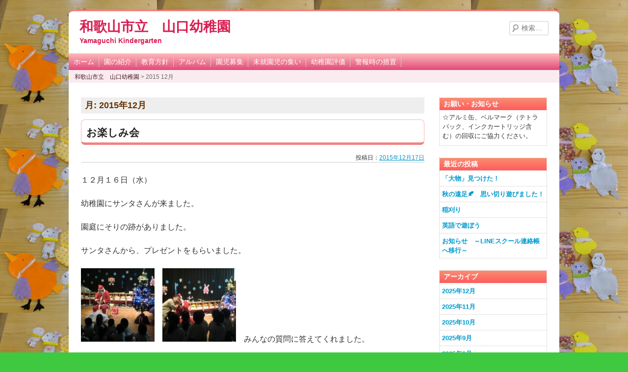

--- FILE ---
content_type: text/html; charset=UTF-8
request_url: https://www.wakayama-wky.ed.jp/yamaguchi-k/2015/12/
body_size: 55867
content:
<!doctype html>
<html lang="ja">
<head>
 <!-- Global site tag (gtag.js) - Google Analytics -->
<script async src="https://www.googletagmanager.com/gtag/js?id=UA-52964111-9"></script>
<script>
  window.dataLayer = window.dataLayer || [];
  function gtag(){dataLayer.push(arguments);}
  gtag('js', new Date());
  gtag('config', 'G-XJRFFDGHT8');
  gtag('config', 'UA-52964111-9');
</script>
 
	<meta charset="UTF-8">
	<meta name="viewport" content="width=device-width, initial-scale=1">
	<meta http-equiv="X-UA-Compatible" content="IE=edge">
	<link rel="profile" href="http://gmpg.org/xfn/11">
	<title>2015年12月 &#8211; 和歌山市立　山口幼稚園</title>
<meta name='robots' content='max-image-preview:large' />
<style id='wp-img-auto-sizes-contain-inline-css' type='text/css'>
img:is([sizes=auto i],[sizes^="auto," i]){contain-intrinsic-size:3000px 1500px}
/*# sourceURL=wp-img-auto-sizes-contain-inline-css */
</style>
<style id='wp-block-library-inline-css' type='text/css'>
:root{--wp-block-synced-color:#7a00df;--wp-block-synced-color--rgb:122,0,223;--wp-bound-block-color:var(--wp-block-synced-color);--wp-editor-canvas-background:#ddd;--wp-admin-theme-color:#007cba;--wp-admin-theme-color--rgb:0,124,186;--wp-admin-theme-color-darker-10:#006ba1;--wp-admin-theme-color-darker-10--rgb:0,107,160.5;--wp-admin-theme-color-darker-20:#005a87;--wp-admin-theme-color-darker-20--rgb:0,90,135;--wp-admin-border-width-focus:2px}@media (min-resolution:192dpi){:root{--wp-admin-border-width-focus:1.5px}}.wp-element-button{cursor:pointer}:root .has-very-light-gray-background-color{background-color:#eee}:root .has-very-dark-gray-background-color{background-color:#313131}:root .has-very-light-gray-color{color:#eee}:root .has-very-dark-gray-color{color:#313131}:root .has-vivid-green-cyan-to-vivid-cyan-blue-gradient-background{background:linear-gradient(135deg,#00d084,#0693e3)}:root .has-purple-crush-gradient-background{background:linear-gradient(135deg,#34e2e4,#4721fb 50%,#ab1dfe)}:root .has-hazy-dawn-gradient-background{background:linear-gradient(135deg,#faaca8,#dad0ec)}:root .has-subdued-olive-gradient-background{background:linear-gradient(135deg,#fafae1,#67a671)}:root .has-atomic-cream-gradient-background{background:linear-gradient(135deg,#fdd79a,#004a59)}:root .has-nightshade-gradient-background{background:linear-gradient(135deg,#330968,#31cdcf)}:root .has-midnight-gradient-background{background:linear-gradient(135deg,#020381,#2874fc)}:root{--wp--preset--font-size--normal:16px;--wp--preset--font-size--huge:42px}.has-regular-font-size{font-size:1em}.has-larger-font-size{font-size:2.625em}.has-normal-font-size{font-size:var(--wp--preset--font-size--normal)}.has-huge-font-size{font-size:var(--wp--preset--font-size--huge)}.has-text-align-center{text-align:center}.has-text-align-left{text-align:left}.has-text-align-right{text-align:right}.has-fit-text{white-space:nowrap!important}#end-resizable-editor-section{display:none}.aligncenter{clear:both}.items-justified-left{justify-content:flex-start}.items-justified-center{justify-content:center}.items-justified-right{justify-content:flex-end}.items-justified-space-between{justify-content:space-between}.screen-reader-text{border:0;clip-path:inset(50%);height:1px;margin:-1px;overflow:hidden;padding:0;position:absolute;width:1px;word-wrap:normal!important}.screen-reader-text:focus{background-color:#ddd;clip-path:none;color:#444;display:block;font-size:1em;height:auto;left:5px;line-height:normal;padding:15px 23px 14px;text-decoration:none;top:5px;width:auto;z-index:100000}html :where(.has-border-color){border-style:solid}html :where([style*=border-top-color]){border-top-style:solid}html :where([style*=border-right-color]){border-right-style:solid}html :where([style*=border-bottom-color]){border-bottom-style:solid}html :where([style*=border-left-color]){border-left-style:solid}html :where([style*=border-width]){border-style:solid}html :where([style*=border-top-width]){border-top-style:solid}html :where([style*=border-right-width]){border-right-style:solid}html :where([style*=border-bottom-width]){border-bottom-style:solid}html :where([style*=border-left-width]){border-left-style:solid}html :where(img[class*=wp-image-]){height:auto;max-width:100%}:where(figure){margin:0 0 1em}html :where(.is-position-sticky){--wp-admin--admin-bar--position-offset:var(--wp-admin--admin-bar--height,0px)}@media screen and (max-width:600px){html :where(.is-position-sticky){--wp-admin--admin-bar--position-offset:0px}}

/*# sourceURL=wp-block-library-inline-css */
</style><style id='global-styles-inline-css' type='text/css'>
:root{--wp--preset--aspect-ratio--square: 1;--wp--preset--aspect-ratio--4-3: 4/3;--wp--preset--aspect-ratio--3-4: 3/4;--wp--preset--aspect-ratio--3-2: 3/2;--wp--preset--aspect-ratio--2-3: 2/3;--wp--preset--aspect-ratio--16-9: 16/9;--wp--preset--aspect-ratio--9-16: 9/16;--wp--preset--color--black: #000000;--wp--preset--color--cyan-bluish-gray: #abb8c3;--wp--preset--color--white: #ffffff;--wp--preset--color--pale-pink: #f78da7;--wp--preset--color--vivid-red: #cf2e2e;--wp--preset--color--luminous-vivid-orange: #ff6900;--wp--preset--color--luminous-vivid-amber: #fcb900;--wp--preset--color--light-green-cyan: #7bdcb5;--wp--preset--color--vivid-green-cyan: #00d084;--wp--preset--color--pale-cyan-blue: #8ed1fc;--wp--preset--color--vivid-cyan-blue: #0693e3;--wp--preset--color--vivid-purple: #9b51e0;--wp--preset--gradient--vivid-cyan-blue-to-vivid-purple: linear-gradient(135deg,rgb(6,147,227) 0%,rgb(155,81,224) 100%);--wp--preset--gradient--light-green-cyan-to-vivid-green-cyan: linear-gradient(135deg,rgb(122,220,180) 0%,rgb(0,208,130) 100%);--wp--preset--gradient--luminous-vivid-amber-to-luminous-vivid-orange: linear-gradient(135deg,rgb(252,185,0) 0%,rgb(255,105,0) 100%);--wp--preset--gradient--luminous-vivid-orange-to-vivid-red: linear-gradient(135deg,rgb(255,105,0) 0%,rgb(207,46,46) 100%);--wp--preset--gradient--very-light-gray-to-cyan-bluish-gray: linear-gradient(135deg,rgb(238,238,238) 0%,rgb(169,184,195) 100%);--wp--preset--gradient--cool-to-warm-spectrum: linear-gradient(135deg,rgb(74,234,220) 0%,rgb(151,120,209) 20%,rgb(207,42,186) 40%,rgb(238,44,130) 60%,rgb(251,105,98) 80%,rgb(254,248,76) 100%);--wp--preset--gradient--blush-light-purple: linear-gradient(135deg,rgb(255,206,236) 0%,rgb(152,150,240) 100%);--wp--preset--gradient--blush-bordeaux: linear-gradient(135deg,rgb(254,205,165) 0%,rgb(254,45,45) 50%,rgb(107,0,62) 100%);--wp--preset--gradient--luminous-dusk: linear-gradient(135deg,rgb(255,203,112) 0%,rgb(199,81,192) 50%,rgb(65,88,208) 100%);--wp--preset--gradient--pale-ocean: linear-gradient(135deg,rgb(255,245,203) 0%,rgb(182,227,212) 50%,rgb(51,167,181) 100%);--wp--preset--gradient--electric-grass: linear-gradient(135deg,rgb(202,248,128) 0%,rgb(113,206,126) 100%);--wp--preset--gradient--midnight: linear-gradient(135deg,rgb(2,3,129) 0%,rgb(40,116,252) 100%);--wp--preset--font-size--small: 13px;--wp--preset--font-size--medium: 20px;--wp--preset--font-size--large: 36px;--wp--preset--font-size--x-large: 42px;--wp--preset--spacing--20: 0.44rem;--wp--preset--spacing--30: 0.67rem;--wp--preset--spacing--40: 1rem;--wp--preset--spacing--50: 1.5rem;--wp--preset--spacing--60: 2.25rem;--wp--preset--spacing--70: 3.38rem;--wp--preset--spacing--80: 5.06rem;--wp--preset--shadow--natural: 6px 6px 9px rgba(0, 0, 0, 0.2);--wp--preset--shadow--deep: 12px 12px 50px rgba(0, 0, 0, 0.4);--wp--preset--shadow--sharp: 6px 6px 0px rgba(0, 0, 0, 0.2);--wp--preset--shadow--outlined: 6px 6px 0px -3px rgb(255, 255, 255), 6px 6px rgb(0, 0, 0);--wp--preset--shadow--crisp: 6px 6px 0px rgb(0, 0, 0);}:where(.is-layout-flex){gap: 0.5em;}:where(.is-layout-grid){gap: 0.5em;}body .is-layout-flex{display: flex;}.is-layout-flex{flex-wrap: wrap;align-items: center;}.is-layout-flex > :is(*, div){margin: 0;}body .is-layout-grid{display: grid;}.is-layout-grid > :is(*, div){margin: 0;}:where(.wp-block-columns.is-layout-flex){gap: 2em;}:where(.wp-block-columns.is-layout-grid){gap: 2em;}:where(.wp-block-post-template.is-layout-flex){gap: 1.25em;}:where(.wp-block-post-template.is-layout-grid){gap: 1.25em;}.has-black-color{color: var(--wp--preset--color--black) !important;}.has-cyan-bluish-gray-color{color: var(--wp--preset--color--cyan-bluish-gray) !important;}.has-white-color{color: var(--wp--preset--color--white) !important;}.has-pale-pink-color{color: var(--wp--preset--color--pale-pink) !important;}.has-vivid-red-color{color: var(--wp--preset--color--vivid-red) !important;}.has-luminous-vivid-orange-color{color: var(--wp--preset--color--luminous-vivid-orange) !important;}.has-luminous-vivid-amber-color{color: var(--wp--preset--color--luminous-vivid-amber) !important;}.has-light-green-cyan-color{color: var(--wp--preset--color--light-green-cyan) !important;}.has-vivid-green-cyan-color{color: var(--wp--preset--color--vivid-green-cyan) !important;}.has-pale-cyan-blue-color{color: var(--wp--preset--color--pale-cyan-blue) !important;}.has-vivid-cyan-blue-color{color: var(--wp--preset--color--vivid-cyan-blue) !important;}.has-vivid-purple-color{color: var(--wp--preset--color--vivid-purple) !important;}.has-black-background-color{background-color: var(--wp--preset--color--black) !important;}.has-cyan-bluish-gray-background-color{background-color: var(--wp--preset--color--cyan-bluish-gray) !important;}.has-white-background-color{background-color: var(--wp--preset--color--white) !important;}.has-pale-pink-background-color{background-color: var(--wp--preset--color--pale-pink) !important;}.has-vivid-red-background-color{background-color: var(--wp--preset--color--vivid-red) !important;}.has-luminous-vivid-orange-background-color{background-color: var(--wp--preset--color--luminous-vivid-orange) !important;}.has-luminous-vivid-amber-background-color{background-color: var(--wp--preset--color--luminous-vivid-amber) !important;}.has-light-green-cyan-background-color{background-color: var(--wp--preset--color--light-green-cyan) !important;}.has-vivid-green-cyan-background-color{background-color: var(--wp--preset--color--vivid-green-cyan) !important;}.has-pale-cyan-blue-background-color{background-color: var(--wp--preset--color--pale-cyan-blue) !important;}.has-vivid-cyan-blue-background-color{background-color: var(--wp--preset--color--vivid-cyan-blue) !important;}.has-vivid-purple-background-color{background-color: var(--wp--preset--color--vivid-purple) !important;}.has-black-border-color{border-color: var(--wp--preset--color--black) !important;}.has-cyan-bluish-gray-border-color{border-color: var(--wp--preset--color--cyan-bluish-gray) !important;}.has-white-border-color{border-color: var(--wp--preset--color--white) !important;}.has-pale-pink-border-color{border-color: var(--wp--preset--color--pale-pink) !important;}.has-vivid-red-border-color{border-color: var(--wp--preset--color--vivid-red) !important;}.has-luminous-vivid-orange-border-color{border-color: var(--wp--preset--color--luminous-vivid-orange) !important;}.has-luminous-vivid-amber-border-color{border-color: var(--wp--preset--color--luminous-vivid-amber) !important;}.has-light-green-cyan-border-color{border-color: var(--wp--preset--color--light-green-cyan) !important;}.has-vivid-green-cyan-border-color{border-color: var(--wp--preset--color--vivid-green-cyan) !important;}.has-pale-cyan-blue-border-color{border-color: var(--wp--preset--color--pale-cyan-blue) !important;}.has-vivid-cyan-blue-border-color{border-color: var(--wp--preset--color--vivid-cyan-blue) !important;}.has-vivid-purple-border-color{border-color: var(--wp--preset--color--vivid-purple) !important;}.has-vivid-cyan-blue-to-vivid-purple-gradient-background{background: var(--wp--preset--gradient--vivid-cyan-blue-to-vivid-purple) !important;}.has-light-green-cyan-to-vivid-green-cyan-gradient-background{background: var(--wp--preset--gradient--light-green-cyan-to-vivid-green-cyan) !important;}.has-luminous-vivid-amber-to-luminous-vivid-orange-gradient-background{background: var(--wp--preset--gradient--luminous-vivid-amber-to-luminous-vivid-orange) !important;}.has-luminous-vivid-orange-to-vivid-red-gradient-background{background: var(--wp--preset--gradient--luminous-vivid-orange-to-vivid-red) !important;}.has-very-light-gray-to-cyan-bluish-gray-gradient-background{background: var(--wp--preset--gradient--very-light-gray-to-cyan-bluish-gray) !important;}.has-cool-to-warm-spectrum-gradient-background{background: var(--wp--preset--gradient--cool-to-warm-spectrum) !important;}.has-blush-light-purple-gradient-background{background: var(--wp--preset--gradient--blush-light-purple) !important;}.has-blush-bordeaux-gradient-background{background: var(--wp--preset--gradient--blush-bordeaux) !important;}.has-luminous-dusk-gradient-background{background: var(--wp--preset--gradient--luminous-dusk) !important;}.has-pale-ocean-gradient-background{background: var(--wp--preset--gradient--pale-ocean) !important;}.has-electric-grass-gradient-background{background: var(--wp--preset--gradient--electric-grass) !important;}.has-midnight-gradient-background{background: var(--wp--preset--gradient--midnight) !important;}.has-small-font-size{font-size: var(--wp--preset--font-size--small) !important;}.has-medium-font-size{font-size: var(--wp--preset--font-size--medium) !important;}.has-large-font-size{font-size: var(--wp--preset--font-size--large) !important;}.has-x-large-font-size{font-size: var(--wp--preset--font-size--x-large) !important;}
/*# sourceURL=global-styles-inline-css */
</style>

<style id='classic-theme-styles-inline-css' type='text/css'>
/*! This file is auto-generated */
.wp-block-button__link{color:#fff;background-color:#32373c;border-radius:9999px;box-shadow:none;text-decoration:none;padding:calc(.667em + 2px) calc(1.333em + 2px);font-size:1.125em}.wp-block-file__button{background:#32373c;color:#fff;text-decoration:none}
/*# sourceURL=/wp-includes/css/classic-themes.min.css */
</style>
<link rel='stylesheet' id='kiinet-style-css' href='https://www.wakayama-wky.ed.jp/yamaguchi-k/wp-content/themes/kiinet/style.css' type='text/css' media='all' />
<link rel='stylesheet' id='pink-css' href='https://www.wakayama-wky.ed.jp/yamaguchi-k/wp-content/themes/kiinet/colors/pink.css' type='text/css' media='all' />
<link rel="https://api.w.org/" href="https://www.wakayama-wky.ed.jp/yamaguchi-k/wp-json/" />	<style>
		a,.site-title a:focus,.site-title a:hover,.site-title a:active,.entry-title a:hover,.entry-title a:focus,.entry-title a:active,.widget_kiinet_ephemera .comments-link a:hover,section.recent-posts .other-recent-posts a[rel="bookmark"]:hover,.format-image footer.entry-meta a:hover,#site-generator a:hover {color: #0099cc;}
	</style>
	<style type="text/css">
			.site-title a,
		.site-description {
			color: #d81e50;
		}
		</style>
	<style type="text/css" id="custom-background-css">
body.custom-background { background-color: #3ec940; background-image: url("https://www.wakayama-wky.ed.jp/yamaguchi-k/wp-content/uploads/sites/95/2024/10/DSCF0034.jpg"); background-position: left top; background-size: auto; background-repeat: repeat; background-attachment: scroll; }
</style>
	<link rel="icon" href="https://www.wakayama-wky.ed.jp/yamaguchi-k/wp-content/uploads/sites/95/2016/08/cropped-P09-02-150x150.jpg" sizes="32x32" />
<link rel="icon" href="https://www.wakayama-wky.ed.jp/yamaguchi-k/wp-content/uploads/sites/95/2016/08/cropped-P09-02-240x240.jpg" sizes="192x192" />
<link rel="apple-touch-icon" href="https://www.wakayama-wky.ed.jp/yamaguchi-k/wp-content/uploads/sites/95/2016/08/cropped-P09-02-240x240.jpg" />
<meta name="msapplication-TileImage" content="https://www.wakayama-wky.ed.jp/yamaguchi-k/wp-content/uploads/sites/95/2016/08/cropped-P09-02-400x400.jpg" />
<script src="/common/js/jquery-1.11.3.min.js"></script>
<!--[if lte IE 9]>
<script src="/common/js/css3-mediaqueries.js" type="text/javascript"></script>
<script src="/common/js/html5shiv.js" type="text/javascript"></script>
<script src="/common/js/flexibility.js" type="text/javascript"></script>
<![endif]-->
</head>
<body id="top" class="archive date custom-background wp-theme-kiinet two-column right-sidebar hfeed">
<div id="page" class="site">
	<a class="skip-link screen-reader-text" href="#content">Skip to content</a>

	<header id="masthead" class="site-header">
		<div class="site-branding">
							<p class="site-title"><a href="https://www.wakayama-wky.ed.jp/yamaguchi-k/" rel="home">和歌山市立　山口幼稚園</a></p>
							<p class="site-description">Yamaguchi Kindergarten</p>
						<!-- .site-branding --></div>
			<form role="search" method="get" class="search-form" action="https://www.wakayama-wky.ed.jp/yamaguchi-k/">
				<label>
					<span class="screen-reader-text">検索:</span>
					<input type="search" class="search-field" placeholder="検索&hellip;" value="" name="s" />
				</label>
				<input type="submit" class="search-submit" value="検索" />
			</form>	<!-- #masthead --></header>
  <div class="menu-mainmenu-container"><nav class="main-navigation"><button class="menu-toggle"><div id="tMenu">メニュー</div><span></span><span></span><span></span></button>
  <div class="Gnav"><div class="menu-mobile-container"><ul><li id="menu-item-4103" class="menu-item menu-item-type-post_type menu-item-object-page menu-item-home menu-item-4103"><a href="https://www.wakayama-wky.ed.jp/yamaguchi-k/">ホーム</a></li>
<li id="menu-item-4104" class="menu-item menu-item-type-post_type menu-item-object-page menu-item-has-children menu-item-4104"><a href="https://www.wakayama-wky.ed.jp/yamaguchi-k/%e5%ad%a6%e6%a0%a1%e6%a6%82%e8%a6%81/">園の紹介</a>
<ul class="sub-menu">
	<li id="menu-item-4110" class="menu-item menu-item-type-post_type menu-item-object-page menu-item-4110"><a href="https://www.wakayama-wky.ed.jp/yamaguchi-k/%e5%ad%a6%e6%a0%a1%e6%a6%82%e8%a6%81/%e5%b9%b4%e9%96%93%e8%a1%8c%e4%ba%8b%e4%ba%88%e5%ae%9a/">年間行事</a></li>
	<li id="menu-item-4100" class="menu-item menu-item-type-post_type menu-item-object-page menu-item-4100"><a href="https://www.wakayama-wky.ed.jp/yamaguchi-k/%e5%ad%a6%e6%a0%a1%e6%a6%82%e8%a6%81/%e5%b9%b4%e9%96%93%e8%a8%88%e7%94%bb%e3%83%bb%e6%a0%a1%e6%99%82%e8%a1%a8/">一日の流れ</a></li>
</ul>
</li>
<li id="menu-item-4106" class="menu-item menu-item-type-post_type menu-item-object-page menu-item-4106"><a href="https://www.wakayama-wky.ed.jp/yamaguchi-k/sample-page/">教育方針</a></li>
<li id="menu-item-4111" class="menu-item menu-item-type-taxonomy menu-item-object-category menu-item-4111"><a href="https://www.wakayama-wky.ed.jp/yamaguchi-k/category/%e3%82%a2%e3%83%ab%e3%83%90%e3%83%a0/">アルバム</a></li>
<li id="menu-item-4105" class="menu-item menu-item-type-post_type menu-item-object-page menu-item-4105"><a href="https://www.wakayama-wky.ed.jp/yamaguchi-k/%e6%95%99%e5%93%a1%e7%a0%94%e4%bf%ae/">園児募集</a></li>
<li id="menu-item-4101" class="menu-item menu-item-type-post_type menu-item-object-page menu-item-4101"><a href="https://www.wakayama-wky.ed.jp/yamaguchi-k/%e3%81%8a%e7%9f%a5%e3%82%89%e3%81%9b/">未就園児の集い</a></li>
<li id="menu-item-4102" class="menu-item menu-item-type-post_type menu-item-object-page menu-item-4102"><a href="https://www.wakayama-wky.ed.jp/yamaguchi-k/%e5%b9%bc%e7%a8%9a%e5%9c%92%e8%a9%95%e4%be%a1/">幼稚園評価</a></li>
<li id="menu-item-4109" class="menu-item menu-item-type-post_type menu-item-object-page menu-item-4109"><a href="https://www.wakayama-wky.ed.jp/yamaguchi-k/%e8%ad%a6%e5%a0%b1%e6%99%82%e3%81%ae%e6%8e%aa%e7%bd%ae/">警報時の措置</a></li>
</ul></div></div>
	<!-- #site-navigation --></nav></div>
<!-- /custom header -->
<div id="breadcrumb"><span itemscope itemtype="http://data-vocabulary.org/Breadcrumb"><a href="https://www.wakayama-wky.ed.jp/yamaguchi-k" itemprop="url"><span itemprop="title">和歌山市立　山口幼稚園</span></a> &gt; </span>  2015  12月</div>

<div class="eyecatch-single"></div>
	<div id="content" class="site-content">

	<div id="primary" class="content-area">
		<main id="main" class="site-main">

		
			<header class="page-header">
				<h1 class="page-title">月: <span>2015年12月</span></h1>			</header><!-- .page-header -->

			
<article id="post-1782" class="post-1782 post type-post status-publish hentry category-3">
	<header class="entry-header">
		<h2 class="entry-title"><a href="https://www.wakayama-wky.ed.jp/yamaguchi-k/2015/12/17/%e3%81%8a%e6%a5%bd%e3%81%97%e3%81%bf%e4%bc%9a/" rel="bookmark">お楽しみ会</a></h2>		<div class="entry-meta">
			<span class="posted-on">投稿日：<a href="https://www.wakayama-wky.ed.jp/yamaguchi-k/2015/12/17/%e3%81%8a%e6%a5%bd%e3%81%97%e3%81%bf%e4%bc%9a/" rel="bookmark"><time class="entry-date published updated" datetime="2015-12-17T20:23:42+09:00">2015年12月17日</time></a></span><span class="byline"> </span>		</div><!-- .entry-meta -->
			</header><!-- .entry-header -->

	<div class="entry-content">
	<div class="eyecatch"></div>
		<p>１２月１６日（水）</p>
<p>幼稚園にサンタさんが来ました。</p>
<p>園庭にそりの跡がありました。</p>
<p>サンタさんから、プレゼントをもらいました。</p>
<p><a href="https://www.wakayama-wky.ed.jp/yamaguchi-k/wp-content/uploads/sites/95/2015/12/CIMG0061.jpg"><img decoding="async" src="https://www.wakayama-wky.ed.jp/yamaguchi-k/wp-content/uploads/sites/95/2015/12/CIMG0061-150x150.jpg" alt="CIMG0061" width="150" height="150" class="alignnone size-thumbnail wp-image-1783" /></a>　<a href="https://www.wakayama-wky.ed.jp/yamaguchi-k/wp-content/uploads/sites/95/2015/12/CIMG0062.jpg"><img decoding="async" src="https://www.wakayama-wky.ed.jp/yamaguchi-k/wp-content/uploads/sites/95/2015/12/CIMG0062-150x150.jpg" alt="CIMG0062" width="150" height="150" class="alignnone size-thumbnail wp-image-1784" /></a>　みんなの質問に答えてくれました。</p>
<p><a href="https://www.wakayama-wky.ed.jp/yamaguchi-k/wp-content/uploads/sites/95/2015/12/CIMG0066.jpg"><img decoding="async" src="https://www.wakayama-wky.ed.jp/yamaguchi-k/wp-content/uploads/sites/95/2015/12/CIMG0066-150x150.jpg" alt="CIMG0066" width="150" height="150" class="alignnone size-thumbnail wp-image-1785" /></a>　<a href="https://www.wakayama-wky.ed.jp/yamaguchi-k/wp-content/uploads/sites/95/2015/12/CIMG0067.jpg"><img loading="lazy" decoding="async" src="https://www.wakayama-wky.ed.jp/yamaguchi-k/wp-content/uploads/sites/95/2015/12/CIMG0067-150x150.jpg" alt="CIMG0067" width="150" height="150" class="alignnone size-thumbnail wp-image-1786" /></a></p>
<p><a href="https://www.wakayama-wky.ed.jp/yamaguchi-k/wp-content/uploads/sites/95/2015/12/CIMG0068.jpg"><img loading="lazy" decoding="async" src="https://www.wakayama-wky.ed.jp/yamaguchi-k/wp-content/uploads/sites/95/2015/12/CIMG0068-150x150.jpg" alt="CIMG0068" width="150" height="150" class="alignnone size-thumbnail wp-image-1787" /></a>　　サンタさんと、記念写真</p>
<p><a href="https://www.wakayama-wky.ed.jp/yamaguchi-k/wp-content/uploads/sites/95/2015/12/CIMG0069.jpg"><img loading="lazy" decoding="async" src="https://www.wakayama-wky.ed.jp/yamaguchi-k/wp-content/uploads/sites/95/2015/12/CIMG0069-150x150.jpg" alt="CIMG0069" width="150" height="150" class="alignnone size-thumbnail wp-image-1788" /></a>　<a href="https://www.wakayama-wky.ed.jp/yamaguchi-k/wp-content/uploads/sites/95/2015/12/CIMG0070.jpg"><img loading="lazy" decoding="async" src="https://www.wakayama-wky.ed.jp/yamaguchi-k/wp-content/uploads/sites/95/2015/12/CIMG0070-150x150.jpg" alt="CIMG0070" width="150" height="150" class="alignnone size-thumbnail wp-image-1789" /></a>　<a href="https://www.wakayama-wky.ed.jp/yamaguchi-k/wp-content/uploads/sites/95/2015/12/CIMG0071.jpg"><img loading="lazy" decoding="async" src="https://www.wakayama-wky.ed.jp/yamaguchi-k/wp-content/uploads/sites/95/2015/12/CIMG0071-150x150.jpg" alt="CIMG0071" width="150" height="150" class="alignnone size-thumbnail wp-image-1790" /></a></p>
<p>楽しい、パーティーです。</p>
	</div><!-- .entry-content -->
	<footer class="entry-footer">
		<span class="cat-links">カテゴリー：<a href="https://www.wakayama-wky.ed.jp/yamaguchi-k/category/%e3%82%a2%e3%83%ab%e3%83%90%e3%83%a0/" rel="category tag">アルバム</a></span>	</footer><!-- .entry-footer -->
</article><!-- #post-1782 -->



<article id="post-1770" class="post-1770 post type-post status-publish hentry category-3">
	<header class="entry-header">
		<h2 class="entry-title"><a href="https://www.wakayama-wky.ed.jp/yamaguchi-k/2015/12/16/%e5%a4%aa%e9%99%bd%e3%81%ae%e3%81%8a%e5%ae%b6%e8%a8%aa%e5%95%8f/" rel="bookmark">太陽のお家訪問</a></h2>		<div class="entry-meta">
			<span class="posted-on">投稿日：<a href="https://www.wakayama-wky.ed.jp/yamaguchi-k/2015/12/16/%e5%a4%aa%e9%99%bd%e3%81%ae%e3%81%8a%e5%ae%b6%e8%a8%aa%e5%95%8f/" rel="bookmark"><time class="entry-date published updated" datetime="2015-12-16T10:09:59+09:00">2015年12月16日</time></a></span><span class="byline"> </span>		</div><!-- .entry-meta -->
			</header><!-- .entry-header -->

	<div class="entry-content">
	<div class="eyecatch"></div>
		<p>１２月１５日(火）</p>
<p>年長児が、地域にある“太陽のお家”を訪問しました。</p>
<p>路線バスに乗って、運賃を入れる体験をしました。</p>
<p><a href="https://www.wakayama-wky.ed.jp/yamaguchi-k/wp-content/uploads/sites/95/2015/12/CIMG0029.jpg"><img loading="lazy" decoding="async" src="https://www.wakayama-wky.ed.jp/yamaguchi-k/wp-content/uploads/sites/95/2015/12/CIMG0029-150x150.jpg" alt="CIMG0029" width="150" height="150" class="alignnone size-thumbnail wp-image-1772" /></a></p>
<p>元気な歌と、劇を見ていただきました。</p>
<p><a href="https://www.wakayama-wky.ed.jp/yamaguchi-k/wp-content/uploads/sites/95/2015/12/CIMG0047.jpg"><img loading="lazy" decoding="async" src="https://www.wakayama-wky.ed.jp/yamaguchi-k/wp-content/uploads/sites/95/2015/12/CIMG0047-150x150.jpg" alt="CIMG0047" width="150" height="150" class="alignnone size-thumbnail wp-image-1773" /></a>　<a href="https://www.wakayama-wky.ed.jp/yamaguchi-k/wp-content/uploads/sites/95/2015/12/CIMG0042.jpg"><img loading="lazy" decoding="async" src="https://www.wakayama-wky.ed.jp/yamaguchi-k/wp-content/uploads/sites/95/2015/12/CIMG0042-150x150.jpg" alt="CIMG0042" width="150" height="150" class="alignnone size-thumbnail wp-image-1774" /></a></p>
<p><a href="https://www.wakayama-wky.ed.jp/yamaguchi-k/wp-content/uploads/sites/95/2015/12/CIMG0041.jpg"><img loading="lazy" decoding="async" src="https://www.wakayama-wky.ed.jp/yamaguchi-k/wp-content/uploads/sites/95/2015/12/CIMG0041-150x150.jpg" alt="CIMG0041" width="150" height="150" class="alignnone size-thumbnail wp-image-1775" /></a>　　<a href="https://www.wakayama-wky.ed.jp/yamaguchi-k/wp-content/uploads/sites/95/2015/12/CIMG0032.jpg"><img loading="lazy" decoding="async" src="https://www.wakayama-wky.ed.jp/yamaguchi-k/wp-content/uploads/sites/95/2015/12/CIMG0032-150x150.jpg" alt="CIMG0032" width="150" height="150" class="alignnone size-thumbnail wp-image-1776" /></a></p>
<p><a href="https://www.wakayama-wky.ed.jp/yamaguchi-k/wp-content/uploads/sites/95/2015/12/CIMG0052.jpg"><img loading="lazy" decoding="async" src="https://www.wakayama-wky.ed.jp/yamaguchi-k/wp-content/uploads/sites/95/2015/12/CIMG0052-150x150.jpg" alt="CIMG0052" width="150" height="150" class="alignnone size-thumbnail wp-image-1777" /></a>　手作りのリースをプレゼント</p>
<p><a href="https://www.wakayama-wky.ed.jp/yamaguchi-k/wp-content/uploads/sites/95/2015/12/CIMG0056.jpg"><img loading="lazy" decoding="async" src="https://www.wakayama-wky.ed.jp/yamaguchi-k/wp-content/uploads/sites/95/2015/12/CIMG0056-150x150.jpg" alt="CIMG0056" width="150" height="150" class="alignnone size-thumbnail wp-image-1778" /></a>　　サンタさんが登場です</p>
<p><a href="https://www.wakayama-wky.ed.jp/yamaguchi-k/wp-content/uploads/sites/95/2015/12/CIMG0059.jpg"><img loading="lazy" decoding="async" src="https://www.wakayama-wky.ed.jp/yamaguchi-k/wp-content/uploads/sites/95/2015/12/CIMG0059-150x150.jpg" alt="CIMG0059" width="150" height="150" class="alignnone size-thumbnail wp-image-1779" /></a>　　みんなで記念撮影</p>
<p>おじいいちゃん・おばあちゃんから、優しさをいただきました。</p>
<p>いつまでも、おげんきで。</p>
	</div><!-- .entry-content -->
	<footer class="entry-footer">
		<span class="cat-links">カテゴリー：<a href="https://www.wakayama-wky.ed.jp/yamaguchi-k/category/%e3%82%a2%e3%83%ab%e3%83%90%e3%83%a0/" rel="category tag">アルバム</a></span>	</footer><!-- .entry-footer -->
</article><!-- #post-1770 -->



<article id="post-1751" class="post-1751 post type-post status-publish hentry category-3">
	<header class="entry-header">
		<h2 class="entry-title"><a href="https://www.wakayama-wky.ed.jp/yamaguchi-k/2015/12/13/%e3%81%aa%e3%81%8b%e3%82%88%e3%81%97%e7%99%ba%e8%a1%a8%e4%bc%9a/" rel="bookmark">なかよし発表会</a></h2>		<div class="entry-meta">
			<span class="posted-on">投稿日：<a href="https://www.wakayama-wky.ed.jp/yamaguchi-k/2015/12/13/%e3%81%aa%e3%81%8b%e3%82%88%e3%81%97%e7%99%ba%e8%a1%a8%e4%bc%9a/" rel="bookmark"><time class="entry-date published updated" datetime="2015-12-13T22:24:18+09:00">2015年12月13日</time></a></span><span class="byline"> </span>		</div><!-- .entry-meta -->
			</header><!-- .entry-header -->

	<div class="entry-content">
	<div class="eyecatch"></div>
		<p>１２月１２日（土）</p>
<p>２００人近いお客さんの前で、発表会が行われました。</p>
<p>場所は小学校体育館です。ちょっぴり緊張の中、園児たちは頑張りました。</p>
<p>最初は幼稚園の園歌です。</p>
<p><a href="https://www.wakayama-wky.ed.jp/yamaguchi-k/wp-content/uploads/sites/95/2015/12/CIMG0001.jpg"><img loading="lazy" decoding="async" src="https://www.wakayama-wky.ed.jp/yamaguchi-k/wp-content/uploads/sites/95/2015/12/CIMG0001-150x150.jpg" alt="CIMG0001" width="150" height="150" class="alignnone size-thumbnail wp-image-1752" /></a></p>
<p>クラスで練習した歌も披露しました。</p>
<p><a href="https://www.wakayama-wky.ed.jp/yamaguchi-k/wp-content/uploads/sites/95/2015/12/CIMG0002.jpg"><img loading="lazy" decoding="async" src="https://www.wakayama-wky.ed.jp/yamaguchi-k/wp-content/uploads/sites/95/2015/12/CIMG0002-150x150.jpg" alt="CIMG0002" width="150" height="150" class="alignnone size-thumbnail wp-image-1753" /></a>　<a href="https://www.wakayama-wky.ed.jp/yamaguchi-k/wp-content/uploads/sites/95/2015/12/CIMG0005.jpg"><img loading="lazy" decoding="async" src="https://www.wakayama-wky.ed.jp/yamaguchi-k/wp-content/uploads/sites/95/2015/12/CIMG0005-150x150.jpg" alt="CIMG0005" width="150" height="150" class="alignnone size-thumbnail wp-image-1754" /></a>　<a href="https://www.wakayama-wky.ed.jp/yamaguchi-k/wp-content/uploads/sites/95/2015/12/CIMG0010.jpg"><img loading="lazy" decoding="async" src="https://www.wakayama-wky.ed.jp/yamaguchi-k/wp-content/uploads/sites/95/2015/12/CIMG0010-150x150.jpg" alt="CIMG0010" width="150" height="150" class="alignnone size-thumbnail wp-image-1755" /></a></p>
<p><a href="https://www.wakayama-wky.ed.jp/yamaguchi-k/wp-content/uploads/sites/95/2015/12/CIMG0011.jpg"><img loading="lazy" decoding="async" src="https://www.wakayama-wky.ed.jp/yamaguchi-k/wp-content/uploads/sites/95/2015/12/CIMG0011-150x150.jpg" alt="CIMG0011" width="150" height="150" class="alignnone size-thumbnail wp-image-1756" /></a>　年長児は鍵盤ハーモニカも演奏しました。</p>
<p>年長児・年中児の劇です。</p>
<p><a href="https://www.wakayama-wky.ed.jp/yamaguchi-k/wp-content/uploads/sites/95/2015/12/CIMG0015.jpg"><img loading="lazy" decoding="async" src="https://www.wakayama-wky.ed.jp/yamaguchi-k/wp-content/uploads/sites/95/2015/12/CIMG0015-150x150.jpg" alt="CIMG0015" width="150" height="150" class="alignnone size-thumbnail wp-image-1757" /></a>　<a href="https://www.wakayama-wky.ed.jp/yamaguchi-k/wp-content/uploads/sites/95/2015/12/CIMG0016.jpg"><img loading="lazy" decoding="async" src="https://www.wakayama-wky.ed.jp/yamaguchi-k/wp-content/uploads/sites/95/2015/12/CIMG0016-150x150.jpg" alt="CIMG0016" width="150" height="150" class="alignnone size-thumbnail wp-image-1758" /></a>　<a href="https://www.wakayama-wky.ed.jp/yamaguchi-k/wp-content/uploads/sites/95/2015/12/CIMG0021.jpg"><img loading="lazy" decoding="async" src="https://www.wakayama-wky.ed.jp/yamaguchi-k/wp-content/uploads/sites/95/2015/12/CIMG0021-150x150.jpg" alt="CIMG0021" width="150" height="150" class="alignnone size-thumbnail wp-image-1759" /></a></p>
<p>年少児はお遊戯です。</p>
<p><a href="https://www.wakayama-wky.ed.jp/yamaguchi-k/wp-content/uploads/sites/95/2015/12/CIMG0006.jpg"><img loading="lazy" decoding="async" src="https://www.wakayama-wky.ed.jp/yamaguchi-k/wp-content/uploads/sites/95/2015/12/CIMG0006-150x150.jpg" alt="CIMG0006" width="150" height="150" class="alignnone size-thumbnail wp-image-1760" /></a>　<a href="https://www.wakayama-wky.ed.jp/yamaguchi-k/wp-content/uploads/sites/95/2015/12/CIMG0007.jpg"><img loading="lazy" decoding="async" src="https://www.wakayama-wky.ed.jp/yamaguchi-k/wp-content/uploads/sites/95/2015/12/CIMG0007-150x150.jpg" alt="CIMG0007" width="150" height="150" class="alignnone size-thumbnail wp-image-1761" /></a></p>
<p>年長児と年長児による合奏です。</p>
<p><a href="https://www.wakayama-wky.ed.jp/yamaguchi-k/wp-content/uploads/sites/95/2015/12/CIMG0028.jpg"><img loading="lazy" decoding="async" src="https://www.wakayama-wky.ed.jp/yamaguchi-k/wp-content/uploads/sites/95/2015/12/CIMG0028-150x150.jpg" alt="CIMG0028" width="150" height="150" class="alignnone size-thumbnail wp-image-1762" /></a></p>
<p>お母さん方の演技です。</p>
<p><a href="https://www.wakayama-wky.ed.jp/yamaguchi-k/wp-content/uploads/sites/95/2015/12/CIMG0020.jpg"><img loading="lazy" decoding="async" src="https://www.wakayama-wky.ed.jp/yamaguchi-k/wp-content/uploads/sites/95/2015/12/CIMG0020-150x150.jpg" alt="CIMG0020" width="150" height="150" class="alignnone size-thumbnail wp-image-1763" /></a>　“誕生日”　の歌に、胸がジーンとしました。</p>
<p><a href="https://www.wakayama-wky.ed.jp/yamaguchi-k/wp-content/uploads/sites/95/2015/12/CIMG0019.jpg"><img loading="lazy" decoding="async" src="https://www.wakayama-wky.ed.jp/yamaguchi-k/wp-content/uploads/sites/95/2015/12/CIMG0019-150x150.jpg" alt="CIMG0019" width="150" height="150" class="alignnone size-thumbnail wp-image-1764" /></a>　<a href="https://www.wakayama-wky.ed.jp/yamaguchi-k/wp-content/uploads/sites/95/2015/12/CIMG0017.jpg"><img loading="lazy" decoding="async" src="https://www.wakayama-wky.ed.jp/yamaguchi-k/wp-content/uploads/sites/95/2015/12/CIMG0017-150x150.jpg" alt="CIMG0017" width="150" height="150" class="alignnone size-thumbnail wp-image-1765" /></a></p>
<p><a href="https://www.wakayama-wky.ed.jp/yamaguchi-k/wp-content/uploads/sites/95/2015/12/CIMG0023.jpg"><img loading="lazy" decoding="async" src="https://www.wakayama-wky.ed.jp/yamaguchi-k/wp-content/uploads/sites/95/2015/12/CIMG0023-150x150.jpg" alt="CIMG0023" width="150" height="150" class="alignnone size-thumbnail wp-image-1766" /></a>　　たくさんの方が、応援してくださいました。</p>
	</div><!-- .entry-content -->
	<footer class="entry-footer">
		<span class="cat-links">カテゴリー：<a href="https://www.wakayama-wky.ed.jp/yamaguchi-k/category/%e3%82%a2%e3%83%ab%e3%83%90%e3%83%a0/" rel="category tag">アルバム</a></span>	</footer><!-- .entry-footer -->
</article><!-- #post-1751 -->



<article id="post-1740" class="post-1740 post type-post status-publish hentry category-3">
	<header class="entry-header">
		<h2 class="entry-title"><a href="https://www.wakayama-wky.ed.jp/yamaguchi-k/2015/12/10/%e3%81%8a%e8%8c%b6%e3%81%ae%e3%81%8a%e7%a8%bd%e5%8f%a4-3/" rel="bookmark">お茶のお稽古</a></h2>		<div class="entry-meta">
			<span class="posted-on">投稿日：<a href="https://www.wakayama-wky.ed.jp/yamaguchi-k/2015/12/10/%e3%81%8a%e8%8c%b6%e3%81%ae%e3%81%8a%e7%a8%bd%e5%8f%a4-3/" rel="bookmark"><time class="entry-date published updated" datetime="2015-12-10T17:22:55+09:00">2015年12月10日</time></a></span><span class="byline"> </span>		</div><!-- .entry-meta -->
			</header><!-- .entry-header -->

	<div class="entry-content">
	<div class="eyecatch"></div>
		<p>１２月８日（火）</p>
<p>今回は、年中児を招待して年長児がお点前を披露しました。</p>
<p>どちらも、ちょっぴり緊張です。</p>
<p><a href="https://www.wakayama-wky.ed.jp/yamaguchi-k/wp-content/uploads/sites/95/2015/12/CIMG0087.jpg"><img loading="lazy" decoding="async" src="https://www.wakayama-wky.ed.jp/yamaguchi-k/wp-content/uploads/sites/95/2015/12/CIMG0087-150x150.jpg" alt="CIMG0087" width="150" height="150" class="alignnone size-thumbnail wp-image-1741" /></a>　<a href="https://www.wakayama-wky.ed.jp/yamaguchi-k/wp-content/uploads/sites/95/2015/12/CIMG0089.jpg"><img loading="lazy" decoding="async" src="https://www.wakayama-wky.ed.jp/yamaguchi-k/wp-content/uploads/sites/95/2015/12/CIMG0089-150x150.jpg" alt="CIMG0089" width="150" height="150" class="alignnone size-thumbnail wp-image-1742" /></a>　 <a href="https://www.wakayama-wky.ed.jp/yamaguchi-k/wp-content/uploads/sites/95/2015/12/CIMG0091.jpg"><img loading="lazy" decoding="async" src="https://www.wakayama-wky.ed.jp/yamaguchi-k/wp-content/uploads/sites/95/2015/12/CIMG0091-150x150.jpg" alt="CIMG0091" width="150" height="150" class="alignnone size-thumbnail wp-image-1745" /></a></p>
<p>お菓子をどうぞ　　　　　　　いただきます</p>
<p>&nbsp;</p>
<p><a href="https://www.wakayama-wky.ed.jp/yamaguchi-k/wp-content/uploads/sites/95/2015/12/CIMG00901.jpg"><img loading="lazy" decoding="async" src="https://www.wakayama-wky.ed.jp/yamaguchi-k/wp-content/uploads/sites/95/2015/12/CIMG00901-150x150.jpg" alt="CIMG0090" width="150" height="150" class="alignnone size-thumbnail wp-image-1746" /></a>　　<a href="https://www.wakayama-wky.ed.jp/yamaguchi-k/wp-content/uploads/sites/95/2015/12/CIMG0093.jpg"><img loading="lazy" decoding="async" src="https://www.wakayama-wky.ed.jp/yamaguchi-k/wp-content/uploads/sites/95/2015/12/CIMG0093-150x150.jpg" alt="CIMG0093" width="150" height="150" class="alignnone size-thumbnail wp-image-1747" /></a>　<a href="https://www.wakayama-wky.ed.jp/yamaguchi-k/wp-content/uploads/sites/95/2015/12/CIMG0092.jpg"><img loading="lazy" decoding="async" src="https://www.wakayama-wky.ed.jp/yamaguchi-k/wp-content/uploads/sites/95/2015/12/CIMG0092-150x150.jpg" alt="CIMG0092" width="150" height="150" class="alignnone size-thumbnail wp-image-1748" /></a></p>
<p>おいしくいただいてね　　　　　　　　　お茶をどうぞ</p>
<p>３学期は、お家の人やお茶の先生を招待します。</p>
	</div><!-- .entry-content -->
	<footer class="entry-footer">
		<span class="cat-links">カテゴリー：<a href="https://www.wakayama-wky.ed.jp/yamaguchi-k/category/%e3%82%a2%e3%83%ab%e3%83%90%e3%83%a0/" rel="category tag">アルバム</a></span>	</footer><!-- .entry-footer -->
</article><!-- #post-1740 -->



<article id="post-1732" class="post-1732 post type-post status-publish hentry category-3">
	<header class="entry-header">
		<h2 class="entry-title"><a href="https://www.wakayama-wky.ed.jp/yamaguchi-k/2015/12/03/%e3%81%8a%e9%a4%85%e3%81%a4%e3%81%8d/" rel="bookmark">お餅つき</a></h2>		<div class="entry-meta">
			<span class="posted-on">投稿日：<a href="https://www.wakayama-wky.ed.jp/yamaguchi-k/2015/12/03/%e3%81%8a%e9%a4%85%e3%81%a4%e3%81%8d/" rel="bookmark"><time class="entry-date published updated" datetime="2015-12-03T18:51:51+09:00">2015年12月3日</time></a></span><span class="byline"> </span>		</div><!-- .entry-meta -->
			</header><!-- .entry-header -->

	<div class="entry-content">
	<div class="eyecatch"></div>
		<p>１２月３日（木）</p>
<p>保護者の方に手伝っていただいて、杵でお餅つきをしました。</p>
<p><a href="https://www.wakayama-wky.ed.jp/yamaguchi-k/wp-content/uploads/sites/95/2015/12/CIMG0077.jpg"><img loading="lazy" decoding="async" src="https://www.wakayama-wky.ed.jp/yamaguchi-k/wp-content/uploads/sites/95/2015/12/CIMG0077-150x150.jpg" alt="CIMG0077" width="150" height="150" class="alignnone size-thumbnail wp-image-1733" /></a>　さすが、年長児です。</p>
<p><a href="https://www.wakayama-wky.ed.jp/yamaguchi-k/wp-content/uploads/sites/95/2015/12/CIMG0083.jpg"><img loading="lazy" decoding="async" src="https://www.wakayama-wky.ed.jp/yamaguchi-k/wp-content/uploads/sites/95/2015/12/CIMG0083-150x150.jpg" alt="CIMG0083" width="150" height="150" class="alignnone size-thumbnail wp-image-1734" /></a>　年少児は、５年生と一緒につきました。</p>
<p><a href="https://www.wakayama-wky.ed.jp/yamaguchi-k/wp-content/uploads/sites/95/2015/12/CIMG0081.jpg"><img loading="lazy" decoding="async" src="https://www.wakayama-wky.ed.jp/yamaguchi-k/wp-content/uploads/sites/95/2015/12/CIMG0081-150x150.jpg" alt="CIMG0081" width="150" height="150" class="alignnone size-thumbnail wp-image-1735" /></a>　最初と最後は、お家の人がついてくださいます。</p>
<p><a href="https://www.wakayama-wky.ed.jp/yamaguchi-k/wp-content/uploads/sites/95/2015/12/CIMG0084.jpg"><img loading="lazy" decoding="async" src="https://www.wakayama-wky.ed.jp/yamaguchi-k/wp-content/uploads/sites/95/2015/12/CIMG0084-150x150.jpg" alt="CIMG0084" width="150" height="150" class="alignnone size-thumbnail wp-image-1736" /></a>　　小餅に丸めるのは、お母さん方です。</p>
<p><a href="https://www.wakayama-wky.ed.jp/yamaguchi-k/wp-content/uploads/sites/95/2015/12/CIMG0086.jpg"><img loading="lazy" decoding="async" src="https://www.wakayama-wky.ed.jp/yamaguchi-k/wp-content/uploads/sites/95/2015/12/CIMG0086-150x150.jpg" alt="CIMG0086" width="150" height="150" class="alignnone size-thumbnail wp-image-1737" /></a>　　一つ目は何もつけず、お餅の味を味わいました。</p>
<p>貴重な体験をすることができました。</p>
	</div><!-- .entry-content -->
	<footer class="entry-footer">
		<span class="cat-links">カテゴリー：<a href="https://www.wakayama-wky.ed.jp/yamaguchi-k/category/%e3%82%a2%e3%83%ab%e3%83%90%e3%83%a0/" rel="category tag">アルバム</a></span>	</footer><!-- .entry-footer -->
</article><!-- #post-1732 -->



		</main><!-- #main -->
			</div><!-- #primary -->


<aside id="secondary" class="widget-area"><section id="text-3" class="widget widget_text"><h2 class="widget-title">お願い・お知らせ</h2>			<div class="textwidget"><p>☆アルミ缶、ベルマーク（テトラパック、インクカートリッジ含む）の回収にご協力ください。</p>
<p></p>
</div>
		</section>
		<section id="recent-posts-2" class="widget widget_recent_entries">
		<h2 class="widget-title">最近の投稿</h2>
		<ul>
											<li>
					<a href="https://www.wakayama-wky.ed.jp/yamaguchi-k/2025/12/03/%e3%80%8c%e5%a4%a7%e7%89%a9%e3%80%8d%e8%a6%8b%e3%81%a4%e3%81%91%e3%81%9f%ef%bc%81/">「大物」見つけた！</a>
									</li>
											<li>
					<a href="https://www.wakayama-wky.ed.jp/yamaguchi-k/2025/11/21/%e7%a7%8b%e3%81%ae%e9%81%a0%e8%b6%b3%f0%9f%8d%82%e3%80%80%e6%80%9d%e3%81%84%e5%88%87%e3%82%8a%e9%81%8a%e3%81%b3%e3%81%be%e3%81%97%e3%81%9f%ef%bc%81/">秋の遠足🍂　思い切り遊びました！</a>
									</li>
											<li>
					<a href="https://www.wakayama-wky.ed.jp/yamaguchi-k/2025/10/08/%e7%a8%b2%e5%88%88%e3%82%8a-2/">稲刈り</a>
									</li>
											<li>
					<a href="https://www.wakayama-wky.ed.jp/yamaguchi-k/2025/10/03/%e8%8b%b1%e8%aa%9e%e3%81%a7%e9%81%8a%e3%81%bc%e3%81%86-2/">英語で遊ぼう</a>
									</li>
											<li>
					<a href="https://www.wakayama-wky.ed.jp/yamaguchi-k/2025/09/22/%e3%81%8a%e7%9f%a5%e3%82%89%e3%81%9b%e3%80%80%ef%bd%9eline%e3%82%b9%e3%82%af%e3%83%bc%e3%83%ab%e9%80%a3%e7%b5%a1%e5%b8%b3%e3%81%b8%e7%a7%bb%e8%a1%8c%ef%bd%9e/">お知らせ　～LINEスクール連絡帳へ移行～</a>
									</li>
					</ul>

		</section><section id="archives-2" class="widget widget_archive"><h2 class="widget-title">アーカイブ</h2>
			<ul>
					<li><a href='https://www.wakayama-wky.ed.jp/yamaguchi-k/2025/12/'>2025年12月</a></li>
	<li><a href='https://www.wakayama-wky.ed.jp/yamaguchi-k/2025/11/'>2025年11月</a></li>
	<li><a href='https://www.wakayama-wky.ed.jp/yamaguchi-k/2025/10/'>2025年10月</a></li>
	<li><a href='https://www.wakayama-wky.ed.jp/yamaguchi-k/2025/09/'>2025年9月</a></li>
	<li><a href='https://www.wakayama-wky.ed.jp/yamaguchi-k/2025/08/'>2025年8月</a></li>
	<li><a href='https://www.wakayama-wky.ed.jp/yamaguchi-k/2025/07/'>2025年7月</a></li>
	<li><a href='https://www.wakayama-wky.ed.jp/yamaguchi-k/2025/06/'>2025年6月</a></li>
	<li><a href='https://www.wakayama-wky.ed.jp/yamaguchi-k/2025/05/'>2025年5月</a></li>
	<li><a href='https://www.wakayama-wky.ed.jp/yamaguchi-k/2025/04/'>2025年4月</a></li>
	<li><a href='https://www.wakayama-wky.ed.jp/yamaguchi-k/2025/03/'>2025年3月</a></li>
	<li><a href='https://www.wakayama-wky.ed.jp/yamaguchi-k/2025/01/'>2025年1月</a></li>
	<li><a href='https://www.wakayama-wky.ed.jp/yamaguchi-k/2024/10/'>2024年10月</a></li>
	<li><a href='https://www.wakayama-wky.ed.jp/yamaguchi-k/2024/09/'>2024年9月</a></li>
	<li><a href='https://www.wakayama-wky.ed.jp/yamaguchi-k/2024/08/'>2024年8月</a></li>
	<li><a href='https://www.wakayama-wky.ed.jp/yamaguchi-k/2024/07/'>2024年7月</a></li>
	<li><a href='https://www.wakayama-wky.ed.jp/yamaguchi-k/2024/06/'>2024年6月</a></li>
	<li><a href='https://www.wakayama-wky.ed.jp/yamaguchi-k/2024/05/'>2024年5月</a></li>
	<li><a href='https://www.wakayama-wky.ed.jp/yamaguchi-k/2024/02/'>2024年2月</a></li>
	<li><a href='https://www.wakayama-wky.ed.jp/yamaguchi-k/2024/01/'>2024年1月</a></li>
	<li><a href='https://www.wakayama-wky.ed.jp/yamaguchi-k/2023/12/'>2023年12月</a></li>
	<li><a href='https://www.wakayama-wky.ed.jp/yamaguchi-k/2023/11/'>2023年11月</a></li>
	<li><a href='https://www.wakayama-wky.ed.jp/yamaguchi-k/2023/10/'>2023年10月</a></li>
	<li><a href='https://www.wakayama-wky.ed.jp/yamaguchi-k/2023/09/'>2023年9月</a></li>
	<li><a href='https://www.wakayama-wky.ed.jp/yamaguchi-k/2023/07/'>2023年7月</a></li>
	<li><a href='https://www.wakayama-wky.ed.jp/yamaguchi-k/2023/06/'>2023年6月</a></li>
	<li><a href='https://www.wakayama-wky.ed.jp/yamaguchi-k/2023/05/'>2023年5月</a></li>
	<li><a href='https://www.wakayama-wky.ed.jp/yamaguchi-k/2023/04/'>2023年4月</a></li>
	<li><a href='https://www.wakayama-wky.ed.jp/yamaguchi-k/2023/03/'>2023年3月</a></li>
	<li><a href='https://www.wakayama-wky.ed.jp/yamaguchi-k/2023/02/'>2023年2月</a></li>
	<li><a href='https://www.wakayama-wky.ed.jp/yamaguchi-k/2023/01/'>2023年1月</a></li>
	<li><a href='https://www.wakayama-wky.ed.jp/yamaguchi-k/2022/12/'>2022年12月</a></li>
	<li><a href='https://www.wakayama-wky.ed.jp/yamaguchi-k/2022/11/'>2022年11月</a></li>
	<li><a href='https://www.wakayama-wky.ed.jp/yamaguchi-k/2022/10/'>2022年10月</a></li>
	<li><a href='https://www.wakayama-wky.ed.jp/yamaguchi-k/2022/09/'>2022年9月</a></li>
	<li><a href='https://www.wakayama-wky.ed.jp/yamaguchi-k/2022/07/'>2022年7月</a></li>
	<li><a href='https://www.wakayama-wky.ed.jp/yamaguchi-k/2022/06/'>2022年6月</a></li>
	<li><a href='https://www.wakayama-wky.ed.jp/yamaguchi-k/2022/05/'>2022年5月</a></li>
	<li><a href='https://www.wakayama-wky.ed.jp/yamaguchi-k/2022/04/'>2022年4月</a></li>
	<li><a href='https://www.wakayama-wky.ed.jp/yamaguchi-k/2022/03/'>2022年3月</a></li>
	<li><a href='https://www.wakayama-wky.ed.jp/yamaguchi-k/2022/01/'>2022年1月</a></li>
	<li><a href='https://www.wakayama-wky.ed.jp/yamaguchi-k/2021/12/'>2021年12月</a></li>
	<li><a href='https://www.wakayama-wky.ed.jp/yamaguchi-k/2021/11/'>2021年11月</a></li>
	<li><a href='https://www.wakayama-wky.ed.jp/yamaguchi-k/2021/10/'>2021年10月</a></li>
	<li><a href='https://www.wakayama-wky.ed.jp/yamaguchi-k/2021/06/'>2021年6月</a></li>
	<li><a href='https://www.wakayama-wky.ed.jp/yamaguchi-k/2021/05/'>2021年5月</a></li>
	<li><a href='https://www.wakayama-wky.ed.jp/yamaguchi-k/2021/01/'>2021年1月</a></li>
	<li><a href='https://www.wakayama-wky.ed.jp/yamaguchi-k/2020/12/'>2020年12月</a></li>
	<li><a href='https://www.wakayama-wky.ed.jp/yamaguchi-k/2020/11/'>2020年11月</a></li>
	<li><a href='https://www.wakayama-wky.ed.jp/yamaguchi-k/2020/10/'>2020年10月</a></li>
	<li><a href='https://www.wakayama-wky.ed.jp/yamaguchi-k/2020/09/'>2020年9月</a></li>
	<li><a href='https://www.wakayama-wky.ed.jp/yamaguchi-k/2020/07/'>2020年7月</a></li>
	<li><a href='https://www.wakayama-wky.ed.jp/yamaguchi-k/2020/06/'>2020年6月</a></li>
	<li><a href='https://www.wakayama-wky.ed.jp/yamaguchi-k/2020/05/'>2020年5月</a></li>
	<li><a href='https://www.wakayama-wky.ed.jp/yamaguchi-k/2020/04/'>2020年4月</a></li>
	<li><a href='https://www.wakayama-wky.ed.jp/yamaguchi-k/2020/02/'>2020年2月</a></li>
	<li><a href='https://www.wakayama-wky.ed.jp/yamaguchi-k/2020/01/'>2020年1月</a></li>
	<li><a href='https://www.wakayama-wky.ed.jp/yamaguchi-k/2019/12/'>2019年12月</a></li>
	<li><a href='https://www.wakayama-wky.ed.jp/yamaguchi-k/2019/11/'>2019年11月</a></li>
	<li><a href='https://www.wakayama-wky.ed.jp/yamaguchi-k/2019/10/'>2019年10月</a></li>
	<li><a href='https://www.wakayama-wky.ed.jp/yamaguchi-k/2019/08/'>2019年8月</a></li>
	<li><a href='https://www.wakayama-wky.ed.jp/yamaguchi-k/2019/07/'>2019年7月</a></li>
	<li><a href='https://www.wakayama-wky.ed.jp/yamaguchi-k/2019/06/'>2019年6月</a></li>
	<li><a href='https://www.wakayama-wky.ed.jp/yamaguchi-k/2019/05/'>2019年5月</a></li>
	<li><a href='https://www.wakayama-wky.ed.jp/yamaguchi-k/2019/04/'>2019年4月</a></li>
	<li><a href='https://www.wakayama-wky.ed.jp/yamaguchi-k/2019/03/'>2019年3月</a></li>
	<li><a href='https://www.wakayama-wky.ed.jp/yamaguchi-k/2019/02/'>2019年2月</a></li>
	<li><a href='https://www.wakayama-wky.ed.jp/yamaguchi-k/2019/01/'>2019年1月</a></li>
	<li><a href='https://www.wakayama-wky.ed.jp/yamaguchi-k/2018/12/'>2018年12月</a></li>
	<li><a href='https://www.wakayama-wky.ed.jp/yamaguchi-k/2018/11/'>2018年11月</a></li>
	<li><a href='https://www.wakayama-wky.ed.jp/yamaguchi-k/2018/10/'>2018年10月</a></li>
	<li><a href='https://www.wakayama-wky.ed.jp/yamaguchi-k/2018/09/'>2018年9月</a></li>
	<li><a href='https://www.wakayama-wky.ed.jp/yamaguchi-k/2018/07/'>2018年7月</a></li>
	<li><a href='https://www.wakayama-wky.ed.jp/yamaguchi-k/2018/06/'>2018年6月</a></li>
	<li><a href='https://www.wakayama-wky.ed.jp/yamaguchi-k/2018/05/'>2018年5月</a></li>
	<li><a href='https://www.wakayama-wky.ed.jp/yamaguchi-k/2018/04/'>2018年4月</a></li>
	<li><a href='https://www.wakayama-wky.ed.jp/yamaguchi-k/2018/03/'>2018年3月</a></li>
	<li><a href='https://www.wakayama-wky.ed.jp/yamaguchi-k/2018/02/'>2018年2月</a></li>
	<li><a href='https://www.wakayama-wky.ed.jp/yamaguchi-k/2018/01/'>2018年1月</a></li>
	<li><a href='https://www.wakayama-wky.ed.jp/yamaguchi-k/2017/12/'>2017年12月</a></li>
	<li><a href='https://www.wakayama-wky.ed.jp/yamaguchi-k/2017/11/'>2017年11月</a></li>
	<li><a href='https://www.wakayama-wky.ed.jp/yamaguchi-k/2017/10/'>2017年10月</a></li>
	<li><a href='https://www.wakayama-wky.ed.jp/yamaguchi-k/2017/09/'>2017年9月</a></li>
	<li><a href='https://www.wakayama-wky.ed.jp/yamaguchi-k/2017/08/'>2017年8月</a></li>
	<li><a href='https://www.wakayama-wky.ed.jp/yamaguchi-k/2017/07/'>2017年7月</a></li>
	<li><a href='https://www.wakayama-wky.ed.jp/yamaguchi-k/2017/06/'>2017年6月</a></li>
	<li><a href='https://www.wakayama-wky.ed.jp/yamaguchi-k/2017/05/'>2017年5月</a></li>
	<li><a href='https://www.wakayama-wky.ed.jp/yamaguchi-k/2017/04/'>2017年4月</a></li>
	<li><a href='https://www.wakayama-wky.ed.jp/yamaguchi-k/2017/03/'>2017年3月</a></li>
	<li><a href='https://www.wakayama-wky.ed.jp/yamaguchi-k/2017/02/'>2017年2月</a></li>
	<li><a href='https://www.wakayama-wky.ed.jp/yamaguchi-k/2017/01/'>2017年1月</a></li>
	<li><a href='https://www.wakayama-wky.ed.jp/yamaguchi-k/2016/12/'>2016年12月</a></li>
	<li><a href='https://www.wakayama-wky.ed.jp/yamaguchi-k/2016/11/'>2016年11月</a></li>
	<li><a href='https://www.wakayama-wky.ed.jp/yamaguchi-k/2016/10/'>2016年10月</a></li>
	<li><a href='https://www.wakayama-wky.ed.jp/yamaguchi-k/2016/09/'>2016年9月</a></li>
	<li><a href='https://www.wakayama-wky.ed.jp/yamaguchi-k/2016/08/'>2016年8月</a></li>
	<li><a href='https://www.wakayama-wky.ed.jp/yamaguchi-k/2016/07/'>2016年7月</a></li>
	<li><a href='https://www.wakayama-wky.ed.jp/yamaguchi-k/2016/06/'>2016年6月</a></li>
	<li><a href='https://www.wakayama-wky.ed.jp/yamaguchi-k/2016/05/'>2016年5月</a></li>
	<li><a href='https://www.wakayama-wky.ed.jp/yamaguchi-k/2016/03/'>2016年3月</a></li>
	<li><a href='https://www.wakayama-wky.ed.jp/yamaguchi-k/2016/02/'>2016年2月</a></li>
	<li><a href='https://www.wakayama-wky.ed.jp/yamaguchi-k/2016/01/'>2016年1月</a></li>
	<li><a href='https://www.wakayama-wky.ed.jp/yamaguchi-k/2015/12/' aria-current="page">2015年12月</a></li>
	<li><a href='https://www.wakayama-wky.ed.jp/yamaguchi-k/2015/11/'>2015年11月</a></li>
	<li><a href='https://www.wakayama-wky.ed.jp/yamaguchi-k/2015/10/'>2015年10月</a></li>
	<li><a href='https://www.wakayama-wky.ed.jp/yamaguchi-k/2015/09/'>2015年9月</a></li>
	<li><a href='https://www.wakayama-wky.ed.jp/yamaguchi-k/2015/08/'>2015年8月</a></li>
	<li><a href='https://www.wakayama-wky.ed.jp/yamaguchi-k/2015/07/'>2015年7月</a></li>
	<li><a href='https://www.wakayama-wky.ed.jp/yamaguchi-k/2015/06/'>2015年6月</a></li>
	<li><a href='https://www.wakayama-wky.ed.jp/yamaguchi-k/2015/05/'>2015年5月</a></li>
	<li><a href='https://www.wakayama-wky.ed.jp/yamaguchi-k/2015/04/'>2015年4月</a></li>
	<li><a href='https://www.wakayama-wky.ed.jp/yamaguchi-k/2014/05/'>2014年5月</a></li>
			</ul>

			</section><section id="text-2" class="widget widget_text"><h2 class="widget-title">アクセス</h2>			<div class="textwidget"><p>　〒649-6311<br />
　和歌山市里146<br />
　　電話/FAX： 073-461-0084</p>
</div>
		</section><!-- end #secondary --></aside>

</div><!-- #content -->
<p class="gotop"><a href="#top">このページのトップに戻る</a></p>
	<footer id="footer" >
	
	
		
		<div id="site-generator" class="site-info">
			<p>Copyright &copy; <a href="https://www.wakayama-wky.ed.jp/yamaguchi-k/" rel="home">和歌山市立　山口幼稚園</a>. All Rights Reserved.</p>
		</div><!-- .site-info -->
	</footer><!-- #colophon -->
</div><!-- #page -->
<script type="speculationrules">
{"prefetch":[{"source":"document","where":{"and":[{"href_matches":"/yamaguchi-k/*"},{"not":{"href_matches":["/yamaguchi-k/wp-*.php","/yamaguchi-k/wp-admin/*","/yamaguchi-k/wp-content/uploads/sites/95/*","/yamaguchi-k/wp-content/*","/yamaguchi-k/wp-content/plugins/*","/yamaguchi-k/wp-content/themes/kiinet/*","/yamaguchi-k/*\\?(.+)"]}},{"not":{"selector_matches":"a[rel~=\"nofollow\"]"}},{"not":{"selector_matches":".no-prefetch, .no-prefetch a"}}]},"eagerness":"conservative"}]}
</script>
<script type="text/javascript" src="https://www.wakayama-wky.ed.jp/yamaguchi-k/wp-content/themes/kiinet/js/navigation.js" id="kiinet-navigation-js"></script>
<script type="text/javascript" src="https://www.wakayama-wky.ed.jp/yamaguchi-k/wp-content/themes/kiinet/js/skip-link-focus-fix.js" id="kiinet-skip-link-focus-fix-js"></script>
</body>
</html>


--- FILE ---
content_type: text/css
request_url: https://www.wakayama-wky.ed.jp/yamaguchi-k/wp-content/themes/kiinet/style.css
body_size: 38748
content:
/*
Theme Name: きいねっとWordPress
Author: 株式会社サイバーリンクス
Author URI: http://www.cyber-l.co.jp/
Description: 和歌山市教育情報ネットワーク「きいねっと」ウェブサイトテーマ
Version: 2.0.0
License: GNU General Public License v2 or later
License URI: LICENSE
Text Domain: kiinet
Tags:

This theme, like WordPress, is licensed under the GPL.
Use it to make something cool, have fun, and share what you've learned with others.

KiinetTheme is based on Underscores http://underscores.me/, (C) 2012-2016 Automattic, Inc.
Underscores is distributed under the terms of the GNU GPL v2 or later.

Normalizing styles have been helped along thanks to the fine work of
Nicolas Gallagher and Jonathan Neal http://necolas.github.io/normalize.css/
*/

/*--------------------------------------------------------------
>>> TABLE OF CONTENTS:
----------------------------------------------------------------
# Normalize
# Typography
# Elements
# Forms
# Navigation
	## Links
	## Menus
# Accessibility
# Alignments
# Clearings
# Widgets
# Content
	## Posts and pages
	## Comments
# Infinite scroll
# Media
	## Captions
	## Galleries
# Customize Style
# Module
 ## Font Style 
--------------------------------------------------------------*/

/*--------------------------------------------------------------
# Normalize
--------------------------------------------------------------*/
html {
-webkit-text-size-adjust: 100%;
-ms-text-size-adjust:     100%;
font-size:62.5%;
overflow-y: scroll;
box-sizing: border-box;
}
body {
margin: 0;
background:#fff;
font-size: 15px;
font-size: 1.5rem;
line-height: 1.75;
font-family: "メイリオ", Meiryo, "Hiragino Kaku Gothic Pro", "ヒラギノ角ゴ Pro W3", "ＭＳ Ｐゴシック", sans-serif;
color: #333;
}

*,*:before,*:after {	box-sizing: inherit;}
article,aside,details,figcaption,figure,footer,header,main,menu,nav,section,summary {	display: block;}
audio,canvas,progress,video {	display: inline-block;	vertical-align: baseline;}
audio:not([controls]) {	display: none;	height: 0;}
[hidden],template {	display: none;}
a {	background-color: transparent;}
a:active,a:hover {	outline: 0;}
abbr[title] {	border-bottom: 1px dotted;}
b,strong {	font-weight: bold;}
dfn {	font-style: italic;}
h1 {	font-size: 2em;	margin: 0.67em 0;}
mark {	background: #ff0;	color: #000;}
small {	font-size: 80%;}
sub,sup {	font-size: 75%;	line-height: 0;	position: relative;	vertical-align: baseline;}
sup {	top: -0.5em;}
sub {	bottom: -0.25em;}
img {	border: 0;}
svg:not(:root) {overflow: hidden;}
figure {	margin: 1em 40px;}
hr {	box-sizing: content-box;	height: 0;}
pre {	overflow: auto;}
code,kbd,pre,samp {	font-family: monospace, monospace;	font-size: 1em;}
button,input,optgroup,select,textarea {	color: inherit;	font: inherit;	margin: 0;}
button {	overflow: visible;}
button,select {	text-transform: none;}
button,html input[type="button"],input[type="reset"],input[type="submit"] {	-webkit-appearance: button;	cursor: pointer;}
button[disabled],html input[disabled] {	cursor: default;}
button::-moz-focus-inner,input::-moz-focus-inner {	border: 0;	padding: 0;}
input {	line-height: normal;}
input[type="checkbox"],input[type="radio"] {	box-sizing: border-box;	padding: 0;}
input[type="number"]::-webkit-inner-spin-button,input[type="number"]::-webkit-outer-spin-button {	height: auto;}
input[type="search"]::-webkit-search-cancel-button,input[type="search"]::-webkit-search-decoration {	-webkit-appearance: none;}
fieldset {	border: 1px solid #c0c0c0;	margin: 0 2px;	padding: 0.35em 0.625em 0.75em;}
legend {	border: 0;	padding: 0;}
textarea {	overflow: auto;}
optgroup {	font-weight: bold;}
table {	border-collapse: collapse;	border-spacing: 0;}
td,th {	padding: 0;}

/*--------------------------------------------------------------
# Typography
--------------------------------------------------------------*/
body,button,input,select,optgroup,textarea {
	color: #404040;
	font-family: sans-serif;
	font-size: 16px;
	font-size: 1.6rem;
	line-height: 1.5;
}
h1,h2,h3,h4,h5,h6 {	clear: both;}
p { margin-top: 0;	margin-bottom: 1.5em;}
dfn,cite,em,i {	font-style: italic;}
blockquote {	margin: 0 1.5em;}
address {	margin: 0 0 1.5em;}
pre {
	background: #eee;
	font-family: "Courier 10 Pitch", Courier, monospace;
	font-size: 15px;
	font-size: 0.9375rem;
	line-height: 1.6;
	margin-bottom: 1.6em;
	max-width: 100%;
	overflow: auto;
	padding: 1.6em;
}
code,kbd,tt,var {
	font-family: Monaco, Consolas, "Andale Mono", "DejaVu Sans Mono", monospace;
	font-size: 15px;
	font-size: 0.9375rem;}
abbr,acronym {	border-bottom: 1px dotted #666;	cursor: help;}
mark,ins {	background: #fff9c0;	text-decoration: none;}
big {	font-size: 125%;}

/*--------------------------------------------------------------
# Elements
--------------------------------------------------------------*/
blockquote:before,
blockquote:after,
q:before,
q:after {	content: "";}
blockquote,q {	quotes: "" "";}
hr {
	background-color: #ccc;
	border: 0;
	height: 1px;
	margin-bottom: 1.5em;
}
ul,ol {	margin: 0 0 1.5em 0; padding-left: 25px;}
ul {	list-style: disc;}
ol {	list-style: decimal;}
li > ul,li > ol {
	margin-bottom: 0;
	margin-left: 1.5em;
}
dt {	font-weight: bold;}
dd {	margin: 0 1.5em 1.5em;}
img {
	height: auto; /* Make sure images are scaled correctly. */
	max-width: 100%; /* Adhere to container width. */
}
figure {	margin: 1em 0;}
table {	margin: 0 0 1.5em;	width: 100%;}
table th {background-color: #efefef;}
table th,table td {padding: 8px;}

@media print,screen and (max-width:768px) {
 .tblrwd > tbody > tr,.tblrwd > tbody > tr > td {display: block; width: 100%;}
 .tblrwd,
 .tblrwd > tbody > tr >td {width: 100% !important;}
}
.entry-meta {
	font-size: 12px;
	text-align:right;
	margin-top:0;
	margin-bottom:0;
  border-bottom: 1px solid #ccc;
}
.entry-footer{
	text-align:right;
	font-size: 12px;}
.comments-link,
.edit-link{ border-left:1px solid #999; margin: 0 10px; padding-left: 10px;}
.edit-link a{
color: #FFF;
background: #666;
-moz-border-radius: 3px;
border-radius: 3px;
text-decoration: none;
padding: 0 8px;
}
/*--------------------------------------------------------------
# Forms
--------------------------------------------------------------*/
button,
input[type="button"],
input[type="reset"],
input[type="submit"] {
	border: 1px solid;
	border-color: #ccc #ccc #bbb;
	border-radius: 3px;
	background: #e6e6e6;
	color: rgba(0, 0, 0, .8);
	font-size: 12px;
	font-size: 0.75rem;
	line-height: 1;
	padding: .6em 1em .4em;
}

button:hover,
input[type="button"]:hover,
input[type="reset"]:hover,
input[type="submit"]:hover {	border-color: #ccc #bbb #aaa;}
button:focus,
input[type="button"]:focus,
input[type="reset"]:focus,
input[type="submit"]:focus,
button:active,
input[type="button"]:active,
input[type="reset"]:active,
input[type="submit"]:active {	border-color: #aaa #bbb #bbb;}
input[type="text"],
input[type="email"],
input[type="url"],
input[type="password"],
input[type="search"],
input[type="number"],
input[type="tel"],
input[type="range"],
input[type="date"],
input[type="month"],
input[type="week"],
input[type="time"],
input[type="datetime"],
input[type="datetime-local"],
input[type="color"],
textarea {
	color: #666;
	border: 1px solid #ccc;
	border-radius: 3px;
	padding: 3px;
}
select {	border: 1px solid #ccc;}
input[type="text"]:focus,
input[type="email"]:focus,
input[type="url"]:focus,
input[type="password"]:focus,
input[type="search"]:focus,
input[type="number"]:focus,
input[type="tel"]:focus,
input[type="range"]:focus,
input[type="date"]:focus,
input[type="month"]:focus,
input[type="week"]:focus,
input[type="time"]:focus,
input[type="datetime"]:focus,
input[type="datetime-local"]:focus,
input[type="color"]:focus,
textarea:focus {	color: #111;}
textarea {	width: 100%;}

/*--------------------------------------------------------------
# Navigation
--------------------------------------------------------------*/
/*
## Links
--------------------------------------------------------------*/
a {	color: royalblue;}
a:visited {}
a:hover,a:focus,a:active {color: midnightblue;}
a:focus {outline: thin dotted;}
a:hover,a:active {outline: 0;}

/*--------------------------------------------------------------
# Accessibility
--------------------------------------------------------------*/
/* Text meant only for screen readers. */
.screen-reader-text {
	clip: rect(1px, 1px, 1px, 1px);
	position: absolute !important;
	height: 1px;
	width: 1px;
	overflow: hidden;
	word-wrap: normal !important; /* Many screen reader and browser combinations announce broken words as they would appear visually. */
}

.screen-reader-text:focus {
	background-color: #f1f1f1;
	border-radius: 3px;
	box-shadow: 0 0 2px 2px rgba(0, 0, 0, 0.6);
	clip: auto !important;
	color: #21759b;
	display: block;
	font-size: 14px;
	font-size: 0.875rem;
	font-weight: bold;
	height: auto;
	left: 5px;
	line-height: normal;
	padding: 15px 23px 14px;
	text-decoration: none;
	top: 5px;
	width: auto;
	z-index: 100000; /* Above WP toolbar. */
}

/* Do not show the outline on the skip link target. */
#content[tabindex="-1"]:focus {	outline: 0;}

/*--------------------------------------------------------------
# Alignments
--------------------------------------------------------------*/
.alignleft {
	display: inline;
	float: left;
	margin-right:16px;
	margin-bottom: 10px;
}
.alignright {
	display: inline;
	float: right;
	margin-left: 16px;
	margin-bottom: 10px;
}
.aligncenter {
	clear: both;
	display: block;
	margin-left: auto;
	margin-right: auto;
	margin-bottom: 10px;
}

/*--------------------------------------------------------------
# Clearings
--------------------------------------------------------------*/
.clear:before,
.clear:after,
.entry-content:before,
.entry-content:after,
.comment-content:before,
.comment-content:after,
.site-header:before,
.site-header:after,
.site-content:before,
.site-content:after,
#footer:before,
#footer:after {
	content: "";
	display: table;
	table-layout: fixed;
}
.clear:after,
.entry-content:after,
.comment-content:after,
.site-header:after,
.site-content:after,
#footer:after {clear: both !important;}
.clear{clear: both !important;}


/*----------------------------------------------- 
# Header
----------------------------------------------- */
.site-header {
	position: relative;
	z-index: 9997;
	-webkit-border-radius: 10px;
	-moz-border-radius: 10px;
	border-radius: 10px;
	margin-right: 22px;
	margin-left: 22px;
}
.site-branding{padding-bottom:15px;}
.custom-logo-link {
	margin-top: 1em;
	margin-right:0.8em;
	display:inline;
	float:left;
}
.site-title {
	display: inline-block;
	line-height: 1.2;
	margin: 0;
	width: 70%;
	padding-top: 14px;
}
.site-title a {
	color: #111;
	font-size: 28px;
	font-weight: bold;
	line-height: 36px;
	text-decoration: none;
}
.site-title a:hover, .site-title a:focus, .site-title a:active {	color: #1982d1;}
.site-description {
	font-weight: bold;
	color: #7a7a7a;
	font-size: 14px;
	margin: 0 ;
}

/*
	search-form
---------------------------------------*/
.site-header .search-form {
	position: absolute;
	top:20px;
	right:0;
	text-align: right;
	z-index: 1;
}
.site-header .search-field {
	font-size: 14px;
	padding-left: 24px;
	background: url(images/search.png) no-repeat 2px 4px;
	float: right;
	-webkit-transition-duration: 400ms;
	-webkit-transition-property: width, background;
	-webkit-transition-timing-function: ease;
	-moz-transition-duration: 400ms;
	-moz-transition-property: width, background;
	-moz-transition-timing-function: ease;
	-o-transition-duration: 400ms;
	-o-transition-property: width, background;
	-o-transition-timing-function: ease;
	width: 80px;
}
.site-header .search-field:focus {background-color: #f9f9f9;width: 196px;}
.site-header  .search-submit {	display: none;}
/* #content */
#content .search-form .search-field {	width: 100%;background: url(images/search.png) no-repeat right 50%;}
#content .search-form #s:focus {background-color: #f9f9f9;width: 196px;}
#content .search-form .search-submit {	display: none;}

/*--------------------------------------------------------------
## Menus
--------------------------------------------------------------*/
.menu-toggle {display: none;}
.Gnav {display: block; clear: both;}
.main-navigation ul {
	padding:0;
	margin: 0 auto;
	font-size: 0;
	background: #f9fcff;
	background: -moz-linear-gradient(top, #f9fcff 0%, #e5e5e5 49%, #d6d8db 51%);
	background: -webkit-gradient(linear, left top, left bottom, color-stop(0%, #f9fcff), color-stop(49%, #e5e5e5), color-stop(51%, #d6d8db));
	background: -webkit-linear-gradient(top, #f9fcff 0%, #e5e5e5 49%, #d6d8db 51%);
	background: -o-linear-gradient(top, #f9fcff 0%, #e5e5e5 49%, #d6d8db 51%);
	background: -ms-linear-gradient(top, #f9fcff 0%, #e5e5e5 49%, #d6d8db 51%);
	background: linear-gradient(top, #f9fcff 0%, #e5e5e5 49%, #d6d8db 51%);
	filter: progid:DXImageTransform.Microsoft.gradient( startColorstr='#f9fcff', endColorstr='#d6d8db', GradientType=0 );
}
.main-navigation ul li {
	font-size: 14px;
	font-size: 1.4rem;
	text-align: center;
	display: inline-block;
	cursor: pointer;
  position: relative;
}
.main-navigation ul li:after{
  content: "";
  display: block;
  width: 1px;
  height:20px;
	border-right: 1px solid #ccc;
  position: absolute;
  right: 0;
  top: 8px;
}
.main-navigation li:first-child:{	right: 0 !important;}
.main-navigation ul a {
	display: block;
	padding:8px 10px;
	min-height: 34px;
	line-height: 1.3;
	text-decoration: none;
	color: #000;
	transition: .5s;
}
.main-navigation ul li:hover,
.main-navigation ul li.current-menu-parent,
.main-navigation ul li.current-menu-item{	transition: .5s;}
.fixed {
	position: fixed !important;
	z-index: 9999;
	top: 0px;
	left: 0;
	width: 100%;
}
/* Small menu. */
.menu-toggle,.main-navigation.toggled ul {display: block;}
@media screen and (min-width:769px) {
.menu-toggle {display: none;}
.main-navigation .Gnav {display: block;}
}
/* Gnav 2nd menu */
.main-navigation ul ul,
.main-navigation ul ul ul {display: none;position: absolute;top:34px;left:0;z-index:1;}
.main-navigation ul li:hover > ul,
.main-navigation ul li:hover ul li:hover > ul{ display:block;}
.main-navigation ul ul li{
	min-width: 200px;
	text-align: left;
	border-right: 1px solid #ccc;
	border-bottom: 1px solid #ccc;
	border-left: 1px solid #ccc;
}
.main-navigation ul ul li:first-child{border-top: 1px solid #ccc;}
.main-navigation ul ul li:after,.main-navigation ul ul li:first-child:before{ display:none;}
.main-navigation ul ul ul {left: 100%;top: 0;}
.main-navigation ul ul a {
	background: #f9f9f9;
	color: #444;
	font-size: 0.9em;
	font-weight: normal;
	height: auto;
	line-height: 1.4;
	padding: 10px 10px;
}
.main-navigation li:hover a, .main-navigation ul ul :hover a, .main-navigation a:focus {background: #efefef;}
.main-navigation .current-menu-item a, .main-navigation .current-menu-ancestor a, .main-navigation .current_page_item a, .main-navigation .current_page_ancestor a {font-weight: bold;}

.site-main .comment-navigation,.site-main .posts-navigation,.site-main .post-navigation {	margin: 0 0 1.5em;	overflow: hidden;}
.comment-navigation .nav-previous,.posts-navigation .nav-previous,.post-navigation .nav-previous {	float: left;	width: 50%;}
.comment-navigation .nav-next,.posts-navigation .nav-next,.post-navigation .nav-next {	float: right;	text-align: right;	width: 50%;}	
.nav-links{ border-top: 1px solid #eee; font-size:11px;}
.nav-previous:before{ content: "<< "}
.nav-next:after{ content: " >>";}
/*
	headerImg
---------------------------------------*/
#headerImg{text-align: center; background: #FFF;}
#headerImg img{
  width: 100%;
	display: block;
	margin: 0 auto;}

/*
　#breadcrumb
------------------------------*/
#breadcrumb{
	clear:both;
	color:#666;
	background-color:#efefef;
	height:26px;
	padding:5px 12px;
	list-style: none;
	font-size:12px;
}
#breadcrumb a{text-decoration: none;}

/*
 Pagenation
---------------------------------------*/
.pagination {
  clear: both;
  padding: 20px 0 0;
  position: relative;
  font-size: 14px;
  line-height: 14px;
	width: 100%;
	margin-left: 0;
	text-align: center;
}
.pagination li{
	display: inline-block;
	width: 30px;
	margin-left: 5px;
	margin-bottom: 5px;
}
.pagination li a,
.pagination li .current{
	display: block;
  padding:8px ;
  -webkit-border-radius: 3px;
  -moz-border-radius: 3px;
  border-radius: 3px;
}
.pagination li a {
	text-decoration: none;
  background-color: #f9f9f9;
  border: 1px solid #ccc;
}
.pagination li a:hover { background-color: #efefef;}
.pagination li .current {
  background-color: #444;
  border: 1px solid #444;
  color: #fff;
}

/*--------------------------------------------------------------
# Widgets
--------------------------------------------------------------*/
.widget {
	margin: 0 0 1.5em;
	border: 1px #CCBFBF dotted;
}
.widget-title {
	margin: 0;
	font-size: 14px;
	padding:3px 8px;
	color: #666;
	background: #f9fcff;
	background: -moz-linear-gradient(top, #f9fcff 0%, #e5e5e5 49%, #d6d8db 51%);
	background: -webkit-gradient(linear, left top, left bottom, color-stop(0%, #f9fcff), color-stop(49%, #e5e5e5), color-stop(51%, #d6d8db));
	background: -webkit-linear-gradient(top, #f9fcff 0%, #e5e5e5 49%, #d6d8db 51%);
	background: -o-linear-gradient(top, #f9fcff 0%, #e5e5e5 49%, #d6d8db 51%);
	background: -ms-linear-gradient(top, #f9fcff 0%, #e5e5e5 49%, #d6d8db 51%);
	background: linear-gradient(top, #f9fcff 0%, #e5e5e5 49%, #d6d8db 51%);
	filter: progid:DXImageTransform.Microsoft.gradient( startColorstr='#f9fcff', endColorstr='#d6d8db', GradientType=0 );
/*background: #0e0e0e;
background: -moz-linear-gradient(top,  #0e0e0e 0%, #7d7e7d 100%);
background: -webkit-gradient(linear, left top, left bottom, color-stop(0%,#0e0e0e), color-stop(100%,#7d7e7d)); 
background: -webkit-linear-gradient(top,  #0e0e0e 0%,#7d7e7d 100%); 
background: -o-linear-gradient(top,  #0e0e0e 0%,#7d7e7d 100%);
background: -ms-linear-gradient(top,  #0e0e0e 0%,#7d7e7d 100%);
background: linear-gradient(top,  #0e0e0e 0%,#7d7e7d 100%);
filter: progid:DXImageTransform.Microsoft.gradient( startColorstr='#0e0e0e', endColorstr='#7d7e7d',GradientType=0 );*/
}
.widget ul{margin: 0; padding: 0;}
.widget ul ul{margin-left: 10px;}
.widget ul li {
	font-size: 13px;
	list-style: none;
	color: #777;
	border-top:1px dotted #CCBFBF;
}
.widget a{ text-decoration: none;}
.widget ul li a {
	padding:6px 5px !important;
  font-weight: bold;
  text-decoration: none;
  display: block;
}
.widget.widget_categories ul li a,
.widget.widget_archive a{display: inline-block;}
.widget a:hover,
.widget a:focus,
.widget a:active {
	text-decoration: underline;
}
.widget .post-date{
	text-align: right;
	padding: 0 5px;
	display: block;
}
.widget.widget_countperday_widget {padding-bottom: 5px;}
.widget.widget_countperday_widget h2{margin-bottom: 5px;}

/* Make sure select elements fit in widgets. */
.widget select {	max-width: 100%;}
.textwidget{margin:5px 6px; font-size: 13px;}
.textwidget p{ margin-bottom: 10px;}
.textwidget p:last-child{margin-bottom: 0;}

/*--------------------------------------------------------------
# Content
--------------------------------------------------------------*/
/*
## Posts and pages
--------------------------------------------------------------*/
.sticky {	display: block;}
.hentry {	margin: 0 0 1.5em;}
.updated:not(.published) {	display: none;}

.page-content,
.entry-content,
.entry-summary {
	margin: 1.5em 0 0;
}

.page-links {	clear: both;	margin: 0 0 1.5em;}

/*
## Comments
--------------------------------------------------------------*/
.comment-content a {	word-wrap: break-word;}
.bypostauthor {	display: block;}

/*
# Infinite scroll
--------------------------------------------------------------*/
/* Globally hidden elements when Infinite Scroll is supported and in use. */
.infinite-scroll .posts-navigation, /* Older / Newer Posts Navigation (always hidden) */
.infinite-scroll.neverending #footer { /* Theme Footer (when set to scrolling) */
	display: none;
}

/* When Infinite Scroll has reached its end we need to re-display elements that were hidden (via .neverending) before. */
.infinity-end.neverending #footer {	display: block;}

/*
# Media
--------------------------------------------------------------*/
.page-content .wp-smiley,
.entry-content .wp-smiley,
.comment-content .wp-smiley {
	border: none;
	margin-bottom: 0;
	margin-top: 0;
	padding: 0;
}

/* Make sure embeds and iframes fit their containers. */
embed,iframe,object {	max-width: 100%;}

/* Make sure logo link wraps around logo image. */
.custom-logo-link{
	display: inline-block;
	max-width: 60px;
	max-height: 60px;
}

/*
## Captions
--------------------------------------------------------------*/
.wp-caption {
	margin-bottom: 1.5em;
	max-width: 100%;
}
.wp-caption img[class*="wp-image-"] {
	display: block;
	margin-left: auto;
	margin-right: auto;
}
.wp-caption .wp-caption-text {	margin: 0.8075em 0;}
.wp-caption-text {	text-align: center;}
/* Twitter */
.widget_twitter li {
	list-style-type: none;
	margin-bottom: 14px;
}
.widget_twitter .timesince {
	display: block;
	font-size: 11px;
	margin-right: -10px;
	text-align: right;
}
.widget select{ width: 100%;border: none; padding: 3px;}

/* Calendar Widget */
.widget_calendar h3.widget-title{	display:none;}
.widget_calendar {
	color: #555;
	margin:0 auto 20px auto;
	text-align: center;
	font-size: 12px;
}
.widget_calendar caption,
.widget_calendar td,
.widget_calendar th {	text-align: center;}
.widget_calendar caption {
	padding-top: 5px;
	font-weight: bold;
	text-transform: uppercase;
}
.widget_calendar table{margin-bottom: 0;}
.widget_calendar table th,
.widget_calendar table td {
	padding: 3px 0 !important;
	width: 14%;	
}
.widget_calendar table th{	background: #f4f4f4;	font-weight: bold;}

/*
## Galleries
--------------------------------------------------------------*/
img[class*="align"], img[class*="wp-image-"], #content .gallery .gallery-icon img {
   /* border: 1px solid #ddd;
   padding: 6px;*/
}
.gallery {	margin-bottom: 1.5em;}
.gallery-item {
	display: inline-block;
	text-align: center;
	vertical-align: top;
	width: 100%;
}
.gallery-columns-2 .gallery-item {	max-width: 50%;}
.gallery-columns-3 .gallery-item {	max-width: 33.33333%;}
.gallery-columns-4 .gallery-item {	max-width: 25%;}
.gallery-columns-5 .gallery-item {	max-width: 20%;}
.gallery-columns-6 .gallery-item {	max-width: 16.66667%;}
.gallery-columns-7 .gallery-item {	max-width: 14.28571%;}
.gallery-columns-8 .gallery-item {	max-width: 12.5%;}
.gallery-columns-9 .gallery-item {	max-width: 11.11111%;}
.gallery-caption {display: block;}

/*
# Customize Style
--------------------------------------------------------------*/
/* レイアウト設定
----------------------------------------------- */
#page {
	position: relative;
	border-top: 3px solid #3D2D21;
	border-bottom: 3px solid #3D2D21;
	margin: 20px auto;
	max-width: 1000px;
	width:100%;
	background: #FFF;   
  -webkit-border-radius: 10px;  
  -moz-border-radius: 10px;
  -ms-border-radius: 10px;
	border-radius: 10px;
}
#content,
#footer{
max-width: 950px;
width:100%;
margin: 0px auto;
}
#content{
	margin-top: 30px;
	-js-display: flex;
	display:-webkit-box;
	display: -webkit-flex;
	display:-moz-box;
	display:-ms-flexbox;
	display: flex;
}

/* 2col
---------------------*/
/*左コンテンツ*/
.two-column.right-sidebar #primary {
	order: 1;
	width: 73.684210526%;
}
.two-column.right-sidebar #secondary {
	order: 2;
	width: 23.157894736%;
	margin-left: 3.157894736%;
}
/*右コンテンツ*/
.two-column.left-sidebar #secondary {
	order: 1;
	width: 23.157894736%;
}
.two-column.left-sidebar #primary {
	order: 2;
	width: 73.684210526%;
	margin-left: 2.631578947%;
}
.two-column.right-sidebar #tertiary,.two-column.left-sidebar #tertiary  {display: none;}
/* 3col
---------------------*/
/*3列：左右サイドバー*/
.three-column.content3col #secondary {
	order: 1;
	width: 18.421052631%;
}
.three-column.content3col #primary {
	order: 2;
	width: 58.947368421%;
	margin-left:2.631578947%;
}
.three-column.content3col #tertiary {
	order: 3;
	width: 18.421052631%;
	margin-left:2.631578947%;
}
/*3列：左コンテンツ*/
.three-column.content-sidebar3col #primary {
	order: 1;
	width: 58.947368421%;
}
.three-column.content-sidebar3col #secondary {
	order: 2;
	width: 18.421052631%;
	margin-left:2.631578947%;
}
.three-column.content-sidebar3col #tertiary {
	order: 3;
	width: 18.421052631%;
	margin-left:2.631578947%;
}
/*3列：右コンテンツ*/
.three-column.sidebar-content3col #secondary {
	order: 1;
	width: 18.421052631%;
}
.three-column.sidebar-content3col #tertiary {
	order: 2;
	width: 18.421052631%;
	margin-left:2.631578947%;
}
.three-column.sidebar-content3col #primary {
	order: 3;
	width: 58.947368421%;
	margin-left:2.631578947%;
}

/* 1col
---------------------*/
.one-column.content #primary {width: 100%;}
.one-column.content #secondary,.one-column.content #tertiary  {display: none;}

/* float設定
---------------------*/
/* 50% */
.unit2 {
	float: left;
	width: 49.5%;
	margin-left:1%;
}
.unit2.Fright{
	float: right;
} 
/* 33% */
.unit3 {
	float: left;
	width: 32.6%;
	margin-left:1.1%;
}
/* 25% */
.unit4 {
	float: left;
	width: 24.2%;

	margin-left:1%;
}
.unit2,
.unit3,
.unit4  {position:relative;}
.unit2:first-child,
.unit3:first-child,
.unit4:first-child  {clear:both;margin-left:0 !important;}

/*------------------------------------------------
 =Side Navigation
------------------------------------------------ */
#content nav {
	clear: both;
	overflow: hidden;
	padding: 0 0 1.625em;
}
#content nav a {
	font-size: 12px;
	font-weight: bold;
	line-height: 2.2em;
}
#nav-above {	padding: 0 0 1.625em;}
#nav-above {	display: none;}
.paged #nav-above {	display: block;}

.nav-previous {
	float: left;
	width: 50%;
}
.nav-next {
	float: right;
	text-align: right;
	width: 50%;
}
#content nav .meta-nav {
	font-weight: normal;
}
/* Singular navigation */
#nav-single {
	float: right;
	position: relative;
	top: -0.3em;
	text-align: right;
	z-index: 1;
}
#nav-single .nav-previous, #nav-single .nav-next {
	float: none;
	width: auto;
}
#nav-single .nav-next {	padding-left: .5em;}

/*	セクションアンカー、その他の設定
---------------------------------------*/
.clear {clear: both;}
.skip, .hide {	display: none;}
/*--------------------------------------
  footer
---------------------------------------*/
p.gotop {
	clear: both;
	margin-bottom:0px;
	width: 100%;
	height: 50px;
	position: relative;
}
p.gotop a {
	position: absolute;
	right: 20px;
	top: 30px;
	width: 120px;
	height: 20px;
	background: url(images/common/gotop.gif) no-repeat 0 0;
	display: block;
	text-decoration: none;
	text-indent: -9999px;
	outline: none;
}
#footer{
	clear: both;
	border-top: 1px solid #ddd;
	padding-top: 20px;
	overflow: hidden;
}
#footer .site-info{clear: both; text-align:center;font-size: 13px;}
#footer .site-info a{color:#404040; text-decoration: none;}

/* Two Footer Widget Areas */
#footer.two .widget-area {
	float: left;
	margin-right: 2.5%;
	width: 48.1%;
	display:inline;
}
#footer.two .widget-area + .widget-area {	margin-right: 0;}
/* Three Footer Widget Areas */
#footer.three .widget-area {
	float: left;
	margin-right: 2.5%;
	margin-top:1.5em;
	width: 31.6%;
	_width: 30%;
	display:inline;
}
#footer.three .widget-area + .widget-area + .widget-area {margin-right: 0;}

/*--------------------------------------
# Module
---------------------------------------*/
/* アイキャッチ画像の設定*/
.eyecatch{
	float:left;
	display:block;
	padding:0;
	background:#fff;
	margin-right:0.5em;
}

.eyecatch-single{
	margin:1em auto auto auto;
	text-align:center;
}

/*
 ## Font Style 
---------------------------------------*/
h1,h2,h3,h4,h5,h6 {	font-weight:bold;	line-height: 1.4;}
.entry-title {
	clear: both;
	margin-top: 0;
	padding-top: 0.5em;
	padding-bottom: .3em;
	padding-left: 0.5em;
	font-size: 131%;
	border-width:1px 1px 5px 1px;
	border-style:solid;
	border-color: #9F9791 #9F9791 #3D2D21 #9F9791;
	border-radius: 8px;   
  -webkit-border-radius: 8px;  
  -moz-border-radius: 8px;
	behavior: url(/wp-content/themes/two-col/js/PIE.htc);
}
.entry-title a{text-decoration: none;}
.page-title{
	font-size: 18px;
	margin-top: 0;
	padding:4px 8px;
	background: #EEE;
}
ol.other-recent-posts li.entry-title{
	border-top-color: #fff;
	border-right-color: #fff;
	border-left-color: #fff;
	font-weight:bold;
}
ol.other-recent-posts li.entry-title a{	padding-left:1em;}

.entry-content h2 {
	font-size: 131%;
	border-bottom:3px solid #3D2D21;
	margin-bottom:1.2em;
}
.entry-content h3 {
	color:#fff;
	font-size: 120%;
	padding:0.3em;
	padding-left:0.8em;
	_padding-left:0.8em;
	background:#9F9791;
	border-radius: 8px;   
    -webkit-border-radius: 8px;  
    -moz-border-radius: 8px;
	behavior: url(/wp-content/themes/two-col/js/PIE.htc); 
	margin-bottom:1em;
}
* html .entry-content h3 {padding-left:0em; }
.entry-content h4 {
	font-size: 110%;
	border-left:6px solid #9F9791;
	border-bottom:1px dotted #9F9791;
	padding-left:0.5em;
	margin-bottom:0.8em;
}
.entry-content h5 {
	font-size: 100%;
	border-left:3px solid #9F9791;
	padding-left:0.5em;
	margin-bottom:0.8em;
}

ul.link-list li {
	margin-left: .5em;
	padding-left: 1.5em;
	background: url(images/common/list-arr-red.gif) no-repeat 0 center;
}

/* PDFリスト */
a.pdf[href $='.pdf'] { 
	padding: 3px 22px 3px 0;
	background: transparent url(images/common/icon-pdf.gif) no-repeat center right; 
}
* html ul.pdf li a,
* html a.pdf {
	padding: 3px 0 3px 22px;
	background: url(images/common/icon-pdf.gif) no-repeat left center;
}


/* ========== PDFファイルのダウンロード ========== */
.get-adobe-reader {
	padding-top: 10px;
	padding-left: 130px;
	margin-top: 10px;
	font-size: 80%;
	line-height:85%;
	background: url(images/common/line-dot.gif) repeat-x top;
	position: relative;
}
.get-adobe-reader img {
  position: absolute;
  left: 0px;
  top: 10px;
}

/* ========== 定義する用語とその用語の説明を一対にしたリスト ========== */
 
dl.list {
	line-height: 1.5em;
	margin-bottom: 1.5em;
}
dl.list dt {
	font-weight: bold;
}
dl.list dd {
	margin-left: 2em;	/* 用語の説明を2emインデント */
}

/* 定義リストをインラインで表示 */
dl.inline dt {
	width: 5em;
	line-height: 1.5em;
}
dl.inline dd {
	margin-top: -1.5em;
	margin-left: 7em;
	line-height: 1.5em;
}

/* ===== テーブル（表）の設定 ===== */
caption {
	padding-bottom: .5em;
	font-weight: bold;
}
/* テーブル（表）セルを罫線で囲む */
table.table-border {
	width: 100%;
	margin: 0 0 1.5em;
	border-top: 1px solid #d6dae1;
	border-left: 1px solid #d6dae1;
	border-collapse: collapse;
	border-spacing: 0;
}
table.table-border th,
table.table-border td {
	padding:.5em;
	border-right: 1px solid #d6dae1;
	border-bottom: 1px solid #d6dae1;
	background: #fff;
}
table.table-border th {
	font-weight: bold;
	background: #f0f0f0;
}

/* テーブル（表）セルを下線*/
table.table-under {
	width: 100%;
	margin: 0 0 1.5em;
	border-bottom: 1px solid #d6dae1;
	border-collapse: collapse;
	border-spacing: 0;
}

table.table-under th,
table.table-under td {
	padding:.5em;
	border-top: 1px solid #d6dae1;
	background: #fff;
}

table.table-under th {
	font-weight: bold;
	background: #f0f0f0;
}

/*ローカルナビゲーション*/
.local_navigation_widget{	border:none;}
.local_navigation_widget ul.local-navigation{	list-style:none;	border-color:#fff;}
.local_navigation_widget ul.local-navigation li.page_item{	font-size:14px;	border-bottom:1px dotted #999;	border-top:none;}
.local_navigation_widget ul.local-navigation li a{	padding-top:0.5em;	padding-bottom:1em;}

/* ----- Style for Ktai Entry ----- */
.photo {
	padding-right:6px;
	float:left;
	line-height:110%;
	font-size:0.85em;
	text-indent:0;
}
.photo img {
	background:white;
	margin:0 4px 4px 0;
	padding:3px;
	border:1px solid #999;}
.photo-end {clear:left;}

/*Count per Day*/
.widget_countperday_widget ul{border:none !important;}
.widget_countperday_widget ul li{border:none !important;padding: 0 0.5em !important;}

@media screen and (max-width: 768px) {
#body{min-width: 320px;}
#page {
    border-top: 3px solid #3D2D21;
    border-bottom: 3px solid #3D2D21;
    margin: 0px auto;
    background: #FFF;
    -webkit-border-radius: 0px;
    -moz-border-radius: 0px;
    -ms-border-radius: 0px;
    border-radius: 0px;
}
/*Basic*/	
table, th, td {	width: auto !important;}
.calendar_wrap table{	width:100% !important;}
.calendar_wrap th,
.calendar_wrap td{width:14% !important;}
/*Layout*/
#content,#footer .row{width: 96%;}
#footer .row{margin:10px auto;}
/* header */
.site-header {
margin-right:12px;
margin-left:12px;
}
.custom-logo-link{display: block; width: 60px; margin:10px auto 10px auto; float: none; text-align: center;}
.site-title{
	clear: both;
	display: block;
  font-weight: bold;
	width: 100%;
	}	
.site-description{font-size: 12px;}
.site-header .search-form {
	position: relative;
	top:auto;	right:auto;
	text-align:center;
}
.site-header .search-field {
	float:none;
	width:200px;
	margin: auto auto 20px auto;
}
.site-header .search-field:focus {width:200px;}
	
/* MainNavi */
#tMenu{
	font-size: 10px;
	text-align:right;
	position: absolute;
	top:39px;
	right:-1px;
	width: 50px;
	height: 12px;
	display: block;
}
.menu-toggle,
.menu-toggle span {
	display: inline-block;
	transition: all .4s;
	box-sizing: border-box;
}
.menu-toggle {
  position: absolute;
	top:10px;
	right:10px;
	width: 36px;
	height: 36px;
	background: #fff;
	box-shadow: none;
	border: 1px solid #444;
	z-index: 9999;
}
.menu-toggle:hover{
	border-color:none;
	box-shadow:none;
	cursor:pointer;
	border: 1px solid #444;
}
.menu-toggle span {
	position: absolute;
	left: 6px;
	width: 20px;
	height: 4px;
	background-color: #444;
}
.menu-toggle span:nth-of-type(1) {top:7px;}
.menu-toggle span:nth-of-type(2) {top: 15px;}
.menu-toggle span:nth-of-type(3) {bottom:7px;}
.menu-toggle.active span:nth-of-type(1) {
	-webkit-transform: translateY(8px) rotate(-45deg);
	transform: translateY(8px) rotate(-45deg);}
.menu-toggle.active span:nth-of-type(2) {opacity: 0;}
.menu-toggle.active span:nth-of-type(3) {-webkit-transform: translateY(-8px) rotate(45deg);
	transform: translateY(-8px) rotate(45deg);
}
.menu-toggle:active {border: 0;}
.menu-toggle:hover span {background: #FFF;}
button.menu-toggle:hover{ background: #666;}
.Gnav {
	display:none;
	position: fixed;
	top: 64px;
	right:0px;
	width:100%;
	height:99%;
	z-index:9998;
	overflow-y: scroll;
	-webkit-overflow-scrolling: touch;
	border-left: none;
	background: url(images/common/bg_w.png);
	border-top:1px solid #B8CCC9;
}
.menu-mobile-container {
    display: block;
    width: 100%;
    list-style: none;
    margin: 0;
    padding-bottom: 120px;
    z-index: 1;
}
.main-navigation ul {	background: #333;}
.main-navigation ul li {
	display: block;
	width:100%;
	text-align: left;
	border-top: 1px solid #666;
	border-bottom: 1px solid #000;
}
.main-navigation ul li a,.main-navigation ul ul a,
.main-navigation li:hover a, .main-navigation ul ul :hover a, .main-navigation a:focus{
	color: #FFF;
	font-size:16px;
	line-height:1.6;
	padding:5px 15px;
	background: #333;
}
.main-navigation ul li a:hover,
.main-navigation ul ul li:hover a,
.main-navigation ul li.current-menu-item a {	background:#222;}
.main-navigation ul ul li {
  min-width: 200px;
  text-align: left;
	border-top: 1px solid #666;
  border-right:none;
	border-bottom:none;
  border-left: 1px solid #666;
}
.main-navigation ul ul li:first-child {	border-top: 1px solid #666;}
.main-navigation ul ul,
.main-navigation ul ul ul{
	display: block;
	position: relative;
	margin-left: 10px;
	top:auto;
	left:auto;
	width: auto; 
	height: auto !important;}
	.main-navigation ul ul li:last-child,
	.main-navigation ul ul ul li:last-child{
	border-bottom:none;	}
.main-navigation ul li:after,.main-navigation ul li:first-child:before{ display:none;}

	#content{
  display: -webkit-block;
	-js-display:block;
  display:block;
}
.comment-navigation .nav-previous,.posts-navigation .nav-previous,.post-navigation .nav-previous,
.comment-navigation .nav-next,.posts-navigation .nav-next,.post-navigation .nav-next {	float:none;	text-align:left;width:100%;}	
.nav-links{ border-bottom: 1px solid #eee; padding: 10px 0;}
.nav-next:after{ content: "";}
.nav-next:before{ content: ">> "}

.two-column.right-sidebar #primary,
.two-column.right-sidebar #secondary,
.two-column.left-sidebar #secondary,
.two-column.left-sidebar #primary,
.three-column.content3col #secondary,
.three-column.content3col #primary,
.three-column.content3col #tertiary,
.three-column.content-sidebar3col #primary,
.three-column.content-sidebar3col #secondary,
.three-column.content-sidebar3col #tertiary,
.three-column.sidebar-content3col #secondary,
.three-column.sidebar-content3col #tertiary,
.three-column.sidebar-content3col #primary {	width: 100%;margin-left:0;}

/*  footer
---------------------------------------*/
p.gotop {	padding-top:25px;}
p.gotop a {
	position: relative;
	right: 0;
	top: 0;
	margin: 0 auto;
}
}

@media screen and (max-width:480px) {
	
.site-title a{font-size: 18px;line-height:1.2 !important;}
/* float */
.unit2,.unit2.Fright,.unit3,.unit4 {	float: none;	margin: 0;	width: 100%;}
}


@media screen and (min-width:769px) {
.Gnav{display: block !important;}
}



--- FILE ---
content_type: text/css
request_url: https://www.wakayama-wky.ed.jp/yamaguchi-k/wp-content/themes/kiinet/colors/pink.css
body_size: 3454
content:
/*
	Pink
*/

body {
	background: #EFE2D8;
	color: #333;
}
#page {
	background: #fff;
	border-top: 3px solid #F28181;
	border-bottom: 3px solid #F28181;
}
hr {	background-color: #F28181;}
#footer .site-info,
#footer .site-info a{color: #F28181; text-decoration: none;}
#footer .site-info a{font-weight: bold;}

/* =Header
------------------------------*/
.site-title {	color: #300;}
.site-title a {	color: #300;}
.site-description {	color:#DECCC1;}

/* =Menu
------------------------------*/
.main-navigation ul {
background: #febbbb;
background: -moz-linear-gradient(top,  #febbbb 0%, #e04a77 100%);
background: -webkit-gradient(linear, left top, left bottom, color-stop(0%,#febbbb), color-stop(100%,#e04a77));
background: -webkit-linear-gradient(top,  #febbbb 0%,#e04a77 100%);
background: -o-linear-gradient(top,  #febbbb 0%,#e04a77 100%);
background: -ms-linear-gradient(top,  #febbbb 0%,#e04a77 100%);
background: linear-gradient(top,  #febbbb 0%,#e04a77 100%);
filter: progid:DXImageTransform.Microsoft.gradient( startColorstr='#febbbb', endColorstr='#e04a77',GradientType=0 ); }

.main-navigation ul li a{	color: #fff;}
.main-navigation ul li li a{	color: #444;}
.main-navigation ul li:hover > a {	color:#FFF;background: #ff5c5c;}

/* topicpath
------------------------------*/
#breadcrumb{	background:#FAEBF1;}
#breadcrumb a {color: #401A1A;}

/* =Content
------------------------------*/
.page-title {color: #630;}
.hentry {	border-color: #F28181;}
.entry-title {
	color:#017589;
	border-color: #FFB3B3 #FFB3B3 #F28181 #FFB3B3;
}
.entry-title, .entry-title a {color: #222;}

/* Headings
---------------------------------- */
.entry-content h2 {
	color:#401A1A;
	border-bottom:3px #F28181 solid;
}
.entry-content h3 {
	color:#401A1A;
	background:#FFD9D9;
}
.entry-content h4 {
	color:#401A1A;
	border-left:6px solid #FF8D8D;
	border-bottom:1px dotted #9A8080;
}
.entry-content h5 {
	color:#401A1A;
	border-left:3px solid #FFB3B3;
}
.entry-content h6 {
	color:#401A1A;
}

/* =Widgets
------------------------------*/

.widget {	border-color: #CCBFBF;}
.widget-title {
	color: #fff;
background: #f98d72;
background: -moz-linear-gradient(top,  #f98d72 0%, #ff5c5c 100%);
background: -webkit-gradient(linear, left top, left bottom, color-stop(0%,#f98d72), color-stop(100%,#ff5c5c));
background: -webkit-linear-gradient(top,  #f98d72 0%,#ff5c5c 100%);
background: -o-linear-gradient(top,  #f98d72 0%,#ff5c5c 100%);
background: -ms-linear-gradient(top,  #f98d72 0%,#ff5c5c 100%);
background: linear-gradient(top,  #f98d72 0%,#ff5c5c 100%);
filter: progid:DXImageTransform.Microsoft.gradient( startColorstr='#f98d72', endColorstr='#ff5c5c',GradientType=0 ); }

.widget ul li {
	color: #777;
	border-top:1px dotted #CCBFBF;
}
.widget a:hover,
.widget a:focus,
.widget a:active {
	background: #FCDFDF;
}

/* Calendar Widget */
.widget_calendar #wp-calendar {	color: #3D2020;}
.widget_calendar #wp-calendar th {	background: #FCDFDF;}
.widget_calendar #wp-calendar tfoot td {	background: #FEF3F3;}

@media screen and (max-width: 768px) {
.main-navigation ul li,
.main-navigation ul ul li,
.main-navigation ul ul li:first-child{border-color: #febbbb;}
.main-navigation ul,
.main-navigation ul > li a,
.main-navigation ul > li:hover a{background:#F28181;}
.main-navigation ul li a:hover, .main-navigation ul ul li:hover a{background:#febbbb;}
}